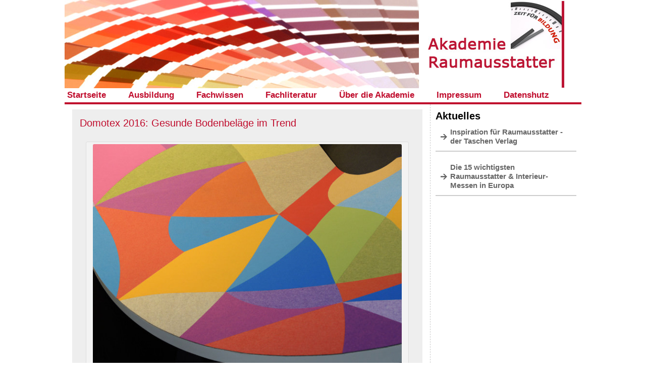

--- FILE ---
content_type: text/html; charset=utf-8
request_url: https://www.youtube-nocookie.com/embed/tce6QhbnYuk?rel=0&controls=0&showinfo=0
body_size: 46105
content:
<!DOCTYPE html><html lang="en" dir="ltr" data-cast-api-enabled="true"><head><meta name="viewport" content="width=device-width, initial-scale=1"><script nonce="K1Z9nhCl2Z256Ya0pRZZBg">if ('undefined' == typeof Symbol || 'undefined' == typeof Symbol.iterator) {delete Array.prototype.entries;}</script><style name="www-roboto" nonce="7V9gNd0aQY0qw_Gpwuz5vQ">@font-face{font-family:'Roboto';font-style:normal;font-weight:400;font-stretch:100%;src:url(//fonts.gstatic.com/s/roboto/v48/KFO7CnqEu92Fr1ME7kSn66aGLdTylUAMa3GUBHMdazTgWw.woff2)format('woff2');unicode-range:U+0460-052F,U+1C80-1C8A,U+20B4,U+2DE0-2DFF,U+A640-A69F,U+FE2E-FE2F;}@font-face{font-family:'Roboto';font-style:normal;font-weight:400;font-stretch:100%;src:url(//fonts.gstatic.com/s/roboto/v48/KFO7CnqEu92Fr1ME7kSn66aGLdTylUAMa3iUBHMdazTgWw.woff2)format('woff2');unicode-range:U+0301,U+0400-045F,U+0490-0491,U+04B0-04B1,U+2116;}@font-face{font-family:'Roboto';font-style:normal;font-weight:400;font-stretch:100%;src:url(//fonts.gstatic.com/s/roboto/v48/KFO7CnqEu92Fr1ME7kSn66aGLdTylUAMa3CUBHMdazTgWw.woff2)format('woff2');unicode-range:U+1F00-1FFF;}@font-face{font-family:'Roboto';font-style:normal;font-weight:400;font-stretch:100%;src:url(//fonts.gstatic.com/s/roboto/v48/KFO7CnqEu92Fr1ME7kSn66aGLdTylUAMa3-UBHMdazTgWw.woff2)format('woff2');unicode-range:U+0370-0377,U+037A-037F,U+0384-038A,U+038C,U+038E-03A1,U+03A3-03FF;}@font-face{font-family:'Roboto';font-style:normal;font-weight:400;font-stretch:100%;src:url(//fonts.gstatic.com/s/roboto/v48/KFO7CnqEu92Fr1ME7kSn66aGLdTylUAMawCUBHMdazTgWw.woff2)format('woff2');unicode-range:U+0302-0303,U+0305,U+0307-0308,U+0310,U+0312,U+0315,U+031A,U+0326-0327,U+032C,U+032F-0330,U+0332-0333,U+0338,U+033A,U+0346,U+034D,U+0391-03A1,U+03A3-03A9,U+03B1-03C9,U+03D1,U+03D5-03D6,U+03F0-03F1,U+03F4-03F5,U+2016-2017,U+2034-2038,U+203C,U+2040,U+2043,U+2047,U+2050,U+2057,U+205F,U+2070-2071,U+2074-208E,U+2090-209C,U+20D0-20DC,U+20E1,U+20E5-20EF,U+2100-2112,U+2114-2115,U+2117-2121,U+2123-214F,U+2190,U+2192,U+2194-21AE,U+21B0-21E5,U+21F1-21F2,U+21F4-2211,U+2213-2214,U+2216-22FF,U+2308-230B,U+2310,U+2319,U+231C-2321,U+2336-237A,U+237C,U+2395,U+239B-23B7,U+23D0,U+23DC-23E1,U+2474-2475,U+25AF,U+25B3,U+25B7,U+25BD,U+25C1,U+25CA,U+25CC,U+25FB,U+266D-266F,U+27C0-27FF,U+2900-2AFF,U+2B0E-2B11,U+2B30-2B4C,U+2BFE,U+3030,U+FF5B,U+FF5D,U+1D400-1D7FF,U+1EE00-1EEFF;}@font-face{font-family:'Roboto';font-style:normal;font-weight:400;font-stretch:100%;src:url(//fonts.gstatic.com/s/roboto/v48/KFO7CnqEu92Fr1ME7kSn66aGLdTylUAMaxKUBHMdazTgWw.woff2)format('woff2');unicode-range:U+0001-000C,U+000E-001F,U+007F-009F,U+20DD-20E0,U+20E2-20E4,U+2150-218F,U+2190,U+2192,U+2194-2199,U+21AF,U+21E6-21F0,U+21F3,U+2218-2219,U+2299,U+22C4-22C6,U+2300-243F,U+2440-244A,U+2460-24FF,U+25A0-27BF,U+2800-28FF,U+2921-2922,U+2981,U+29BF,U+29EB,U+2B00-2BFF,U+4DC0-4DFF,U+FFF9-FFFB,U+10140-1018E,U+10190-1019C,U+101A0,U+101D0-101FD,U+102E0-102FB,U+10E60-10E7E,U+1D2C0-1D2D3,U+1D2E0-1D37F,U+1F000-1F0FF,U+1F100-1F1AD,U+1F1E6-1F1FF,U+1F30D-1F30F,U+1F315,U+1F31C,U+1F31E,U+1F320-1F32C,U+1F336,U+1F378,U+1F37D,U+1F382,U+1F393-1F39F,U+1F3A7-1F3A8,U+1F3AC-1F3AF,U+1F3C2,U+1F3C4-1F3C6,U+1F3CA-1F3CE,U+1F3D4-1F3E0,U+1F3ED,U+1F3F1-1F3F3,U+1F3F5-1F3F7,U+1F408,U+1F415,U+1F41F,U+1F426,U+1F43F,U+1F441-1F442,U+1F444,U+1F446-1F449,U+1F44C-1F44E,U+1F453,U+1F46A,U+1F47D,U+1F4A3,U+1F4B0,U+1F4B3,U+1F4B9,U+1F4BB,U+1F4BF,U+1F4C8-1F4CB,U+1F4D6,U+1F4DA,U+1F4DF,U+1F4E3-1F4E6,U+1F4EA-1F4ED,U+1F4F7,U+1F4F9-1F4FB,U+1F4FD-1F4FE,U+1F503,U+1F507-1F50B,U+1F50D,U+1F512-1F513,U+1F53E-1F54A,U+1F54F-1F5FA,U+1F610,U+1F650-1F67F,U+1F687,U+1F68D,U+1F691,U+1F694,U+1F698,U+1F6AD,U+1F6B2,U+1F6B9-1F6BA,U+1F6BC,U+1F6C6-1F6CF,U+1F6D3-1F6D7,U+1F6E0-1F6EA,U+1F6F0-1F6F3,U+1F6F7-1F6FC,U+1F700-1F7FF,U+1F800-1F80B,U+1F810-1F847,U+1F850-1F859,U+1F860-1F887,U+1F890-1F8AD,U+1F8B0-1F8BB,U+1F8C0-1F8C1,U+1F900-1F90B,U+1F93B,U+1F946,U+1F984,U+1F996,U+1F9E9,U+1FA00-1FA6F,U+1FA70-1FA7C,U+1FA80-1FA89,U+1FA8F-1FAC6,U+1FACE-1FADC,U+1FADF-1FAE9,U+1FAF0-1FAF8,U+1FB00-1FBFF;}@font-face{font-family:'Roboto';font-style:normal;font-weight:400;font-stretch:100%;src:url(//fonts.gstatic.com/s/roboto/v48/KFO7CnqEu92Fr1ME7kSn66aGLdTylUAMa3OUBHMdazTgWw.woff2)format('woff2');unicode-range:U+0102-0103,U+0110-0111,U+0128-0129,U+0168-0169,U+01A0-01A1,U+01AF-01B0,U+0300-0301,U+0303-0304,U+0308-0309,U+0323,U+0329,U+1EA0-1EF9,U+20AB;}@font-face{font-family:'Roboto';font-style:normal;font-weight:400;font-stretch:100%;src:url(//fonts.gstatic.com/s/roboto/v48/KFO7CnqEu92Fr1ME7kSn66aGLdTylUAMa3KUBHMdazTgWw.woff2)format('woff2');unicode-range:U+0100-02BA,U+02BD-02C5,U+02C7-02CC,U+02CE-02D7,U+02DD-02FF,U+0304,U+0308,U+0329,U+1D00-1DBF,U+1E00-1E9F,U+1EF2-1EFF,U+2020,U+20A0-20AB,U+20AD-20C0,U+2113,U+2C60-2C7F,U+A720-A7FF;}@font-face{font-family:'Roboto';font-style:normal;font-weight:400;font-stretch:100%;src:url(//fonts.gstatic.com/s/roboto/v48/KFO7CnqEu92Fr1ME7kSn66aGLdTylUAMa3yUBHMdazQ.woff2)format('woff2');unicode-range:U+0000-00FF,U+0131,U+0152-0153,U+02BB-02BC,U+02C6,U+02DA,U+02DC,U+0304,U+0308,U+0329,U+2000-206F,U+20AC,U+2122,U+2191,U+2193,U+2212,U+2215,U+FEFF,U+FFFD;}@font-face{font-family:'Roboto';font-style:normal;font-weight:500;font-stretch:100%;src:url(//fonts.gstatic.com/s/roboto/v48/KFO7CnqEu92Fr1ME7kSn66aGLdTylUAMa3GUBHMdazTgWw.woff2)format('woff2');unicode-range:U+0460-052F,U+1C80-1C8A,U+20B4,U+2DE0-2DFF,U+A640-A69F,U+FE2E-FE2F;}@font-face{font-family:'Roboto';font-style:normal;font-weight:500;font-stretch:100%;src:url(//fonts.gstatic.com/s/roboto/v48/KFO7CnqEu92Fr1ME7kSn66aGLdTylUAMa3iUBHMdazTgWw.woff2)format('woff2');unicode-range:U+0301,U+0400-045F,U+0490-0491,U+04B0-04B1,U+2116;}@font-face{font-family:'Roboto';font-style:normal;font-weight:500;font-stretch:100%;src:url(//fonts.gstatic.com/s/roboto/v48/KFO7CnqEu92Fr1ME7kSn66aGLdTylUAMa3CUBHMdazTgWw.woff2)format('woff2');unicode-range:U+1F00-1FFF;}@font-face{font-family:'Roboto';font-style:normal;font-weight:500;font-stretch:100%;src:url(//fonts.gstatic.com/s/roboto/v48/KFO7CnqEu92Fr1ME7kSn66aGLdTylUAMa3-UBHMdazTgWw.woff2)format('woff2');unicode-range:U+0370-0377,U+037A-037F,U+0384-038A,U+038C,U+038E-03A1,U+03A3-03FF;}@font-face{font-family:'Roboto';font-style:normal;font-weight:500;font-stretch:100%;src:url(//fonts.gstatic.com/s/roboto/v48/KFO7CnqEu92Fr1ME7kSn66aGLdTylUAMawCUBHMdazTgWw.woff2)format('woff2');unicode-range:U+0302-0303,U+0305,U+0307-0308,U+0310,U+0312,U+0315,U+031A,U+0326-0327,U+032C,U+032F-0330,U+0332-0333,U+0338,U+033A,U+0346,U+034D,U+0391-03A1,U+03A3-03A9,U+03B1-03C9,U+03D1,U+03D5-03D6,U+03F0-03F1,U+03F4-03F5,U+2016-2017,U+2034-2038,U+203C,U+2040,U+2043,U+2047,U+2050,U+2057,U+205F,U+2070-2071,U+2074-208E,U+2090-209C,U+20D0-20DC,U+20E1,U+20E5-20EF,U+2100-2112,U+2114-2115,U+2117-2121,U+2123-214F,U+2190,U+2192,U+2194-21AE,U+21B0-21E5,U+21F1-21F2,U+21F4-2211,U+2213-2214,U+2216-22FF,U+2308-230B,U+2310,U+2319,U+231C-2321,U+2336-237A,U+237C,U+2395,U+239B-23B7,U+23D0,U+23DC-23E1,U+2474-2475,U+25AF,U+25B3,U+25B7,U+25BD,U+25C1,U+25CA,U+25CC,U+25FB,U+266D-266F,U+27C0-27FF,U+2900-2AFF,U+2B0E-2B11,U+2B30-2B4C,U+2BFE,U+3030,U+FF5B,U+FF5D,U+1D400-1D7FF,U+1EE00-1EEFF;}@font-face{font-family:'Roboto';font-style:normal;font-weight:500;font-stretch:100%;src:url(//fonts.gstatic.com/s/roboto/v48/KFO7CnqEu92Fr1ME7kSn66aGLdTylUAMaxKUBHMdazTgWw.woff2)format('woff2');unicode-range:U+0001-000C,U+000E-001F,U+007F-009F,U+20DD-20E0,U+20E2-20E4,U+2150-218F,U+2190,U+2192,U+2194-2199,U+21AF,U+21E6-21F0,U+21F3,U+2218-2219,U+2299,U+22C4-22C6,U+2300-243F,U+2440-244A,U+2460-24FF,U+25A0-27BF,U+2800-28FF,U+2921-2922,U+2981,U+29BF,U+29EB,U+2B00-2BFF,U+4DC0-4DFF,U+FFF9-FFFB,U+10140-1018E,U+10190-1019C,U+101A0,U+101D0-101FD,U+102E0-102FB,U+10E60-10E7E,U+1D2C0-1D2D3,U+1D2E0-1D37F,U+1F000-1F0FF,U+1F100-1F1AD,U+1F1E6-1F1FF,U+1F30D-1F30F,U+1F315,U+1F31C,U+1F31E,U+1F320-1F32C,U+1F336,U+1F378,U+1F37D,U+1F382,U+1F393-1F39F,U+1F3A7-1F3A8,U+1F3AC-1F3AF,U+1F3C2,U+1F3C4-1F3C6,U+1F3CA-1F3CE,U+1F3D4-1F3E0,U+1F3ED,U+1F3F1-1F3F3,U+1F3F5-1F3F7,U+1F408,U+1F415,U+1F41F,U+1F426,U+1F43F,U+1F441-1F442,U+1F444,U+1F446-1F449,U+1F44C-1F44E,U+1F453,U+1F46A,U+1F47D,U+1F4A3,U+1F4B0,U+1F4B3,U+1F4B9,U+1F4BB,U+1F4BF,U+1F4C8-1F4CB,U+1F4D6,U+1F4DA,U+1F4DF,U+1F4E3-1F4E6,U+1F4EA-1F4ED,U+1F4F7,U+1F4F9-1F4FB,U+1F4FD-1F4FE,U+1F503,U+1F507-1F50B,U+1F50D,U+1F512-1F513,U+1F53E-1F54A,U+1F54F-1F5FA,U+1F610,U+1F650-1F67F,U+1F687,U+1F68D,U+1F691,U+1F694,U+1F698,U+1F6AD,U+1F6B2,U+1F6B9-1F6BA,U+1F6BC,U+1F6C6-1F6CF,U+1F6D3-1F6D7,U+1F6E0-1F6EA,U+1F6F0-1F6F3,U+1F6F7-1F6FC,U+1F700-1F7FF,U+1F800-1F80B,U+1F810-1F847,U+1F850-1F859,U+1F860-1F887,U+1F890-1F8AD,U+1F8B0-1F8BB,U+1F8C0-1F8C1,U+1F900-1F90B,U+1F93B,U+1F946,U+1F984,U+1F996,U+1F9E9,U+1FA00-1FA6F,U+1FA70-1FA7C,U+1FA80-1FA89,U+1FA8F-1FAC6,U+1FACE-1FADC,U+1FADF-1FAE9,U+1FAF0-1FAF8,U+1FB00-1FBFF;}@font-face{font-family:'Roboto';font-style:normal;font-weight:500;font-stretch:100%;src:url(//fonts.gstatic.com/s/roboto/v48/KFO7CnqEu92Fr1ME7kSn66aGLdTylUAMa3OUBHMdazTgWw.woff2)format('woff2');unicode-range:U+0102-0103,U+0110-0111,U+0128-0129,U+0168-0169,U+01A0-01A1,U+01AF-01B0,U+0300-0301,U+0303-0304,U+0308-0309,U+0323,U+0329,U+1EA0-1EF9,U+20AB;}@font-face{font-family:'Roboto';font-style:normal;font-weight:500;font-stretch:100%;src:url(//fonts.gstatic.com/s/roboto/v48/KFO7CnqEu92Fr1ME7kSn66aGLdTylUAMa3KUBHMdazTgWw.woff2)format('woff2');unicode-range:U+0100-02BA,U+02BD-02C5,U+02C7-02CC,U+02CE-02D7,U+02DD-02FF,U+0304,U+0308,U+0329,U+1D00-1DBF,U+1E00-1E9F,U+1EF2-1EFF,U+2020,U+20A0-20AB,U+20AD-20C0,U+2113,U+2C60-2C7F,U+A720-A7FF;}@font-face{font-family:'Roboto';font-style:normal;font-weight:500;font-stretch:100%;src:url(//fonts.gstatic.com/s/roboto/v48/KFO7CnqEu92Fr1ME7kSn66aGLdTylUAMa3yUBHMdazQ.woff2)format('woff2');unicode-range:U+0000-00FF,U+0131,U+0152-0153,U+02BB-02BC,U+02C6,U+02DA,U+02DC,U+0304,U+0308,U+0329,U+2000-206F,U+20AC,U+2122,U+2191,U+2193,U+2212,U+2215,U+FEFF,U+FFFD;}</style><script name="www-roboto" nonce="K1Z9nhCl2Z256Ya0pRZZBg">if (document.fonts && document.fonts.load) {document.fonts.load("400 10pt Roboto", "E"); document.fonts.load("500 10pt Roboto", "E");}</script><link rel="stylesheet" href="/s/player/652bbb94/www-player.css" name="www-player" nonce="7V9gNd0aQY0qw_Gpwuz5vQ"><style nonce="7V9gNd0aQY0qw_Gpwuz5vQ">html {overflow: hidden;}body {font: 12px Roboto, Arial, sans-serif; background-color: #000; color: #fff; height: 100%; width: 100%; overflow: hidden; position: absolute; margin: 0; padding: 0;}#player {width: 100%; height: 100%;}h1 {text-align: center; color: #fff;}h3 {margin-top: 6px; margin-bottom: 3px;}.player-unavailable {position: absolute; top: 0; left: 0; right: 0; bottom: 0; padding: 25px; font-size: 13px; background: url(/img/meh7.png) 50% 65% no-repeat;}.player-unavailable .message {text-align: left; margin: 0 -5px 15px; padding: 0 5px 14px; border-bottom: 1px solid #888; font-size: 19px; font-weight: normal;}.player-unavailable a {color: #167ac6; text-decoration: none;}</style><script nonce="K1Z9nhCl2Z256Ya0pRZZBg">var ytcsi={gt:function(n){n=(n||"")+"data_";return ytcsi[n]||(ytcsi[n]={tick:{},info:{},gel:{preLoggedGelInfos:[]}})},now:window.performance&&window.performance.timing&&window.performance.now&&window.performance.timing.navigationStart?function(){return window.performance.timing.navigationStart+window.performance.now()}:function(){return(new Date).getTime()},tick:function(l,t,n){var ticks=ytcsi.gt(n).tick;var v=t||ytcsi.now();if(ticks[l]){ticks["_"+l]=ticks["_"+l]||[ticks[l]];ticks["_"+l].push(v)}ticks[l]=
v},info:function(k,v,n){ytcsi.gt(n).info[k]=v},infoGel:function(p,n){ytcsi.gt(n).gel.preLoggedGelInfos.push(p)},setStart:function(t,n){ytcsi.tick("_start",t,n)}};
(function(w,d){function isGecko(){if(!w.navigator)return false;try{if(w.navigator.userAgentData&&w.navigator.userAgentData.brands&&w.navigator.userAgentData.brands.length){var brands=w.navigator.userAgentData.brands;var i=0;for(;i<brands.length;i++)if(brands[i]&&brands[i].brand==="Firefox")return true;return false}}catch(e){setTimeout(function(){throw e;})}if(!w.navigator.userAgent)return false;var ua=w.navigator.userAgent;return ua.indexOf("Gecko")>0&&ua.toLowerCase().indexOf("webkit")<0&&ua.indexOf("Edge")<
0&&ua.indexOf("Trident")<0&&ua.indexOf("MSIE")<0}ytcsi.setStart(w.performance?w.performance.timing.responseStart:null);var isPrerender=(d.visibilityState||d.webkitVisibilityState)=="prerender";var vName=!d.visibilityState&&d.webkitVisibilityState?"webkitvisibilitychange":"visibilitychange";if(isPrerender){var startTick=function(){ytcsi.setStart();d.removeEventListener(vName,startTick)};d.addEventListener(vName,startTick,false)}if(d.addEventListener)d.addEventListener(vName,function(){ytcsi.tick("vc")},
false);if(isGecko()){var isHidden=(d.visibilityState||d.webkitVisibilityState)=="hidden";if(isHidden)ytcsi.tick("vc")}var slt=function(el,t){setTimeout(function(){var n=ytcsi.now();el.loadTime=n;if(el.slt)el.slt()},t)};w.__ytRIL=function(el){if(!el.getAttribute("data-thumb"))if(w.requestAnimationFrame)w.requestAnimationFrame(function(){slt(el,0)});else slt(el,16)}})(window,document);
</script><script nonce="K1Z9nhCl2Z256Ya0pRZZBg">var ytcfg={d:function(){return window.yt&&yt.config_||ytcfg.data_||(ytcfg.data_={})},get:function(k,o){return k in ytcfg.d()?ytcfg.d()[k]:o},set:function(){var a=arguments;if(a.length>1)ytcfg.d()[a[0]]=a[1];else{var k;for(k in a[0])ytcfg.d()[k]=a[0][k]}}};
ytcfg.set({"CLIENT_CANARY_STATE":"none","DEVICE":"cbr\u003dChrome\u0026cbrand\u003dapple\u0026cbrver\u003d131.0.0.0\u0026ceng\u003dWebKit\u0026cengver\u003d537.36\u0026cos\u003dMacintosh\u0026cosver\u003d10_15_7\u0026cplatform\u003dDESKTOP","EVENT_ID":"165-ac-FAp6RlssPsoGcwAU","EXPERIMENT_FLAGS":{"ab_det_apm":true,"ab_det_el_h":true,"ab_det_em_inj":true,"ab_l_sig_st":true,"ab_l_sig_st_e":true,"action_companion_center_align_description":true,"allow_skip_networkless":true,"always_send_and_write":true,"att_web_record_metrics":true,"attmusi":true,"c3_enable_button_impression_logging":true,"c3_watch_page_component":true,"cancel_pending_navs":true,"clean_up_manual_attribution_header":true,"config_age_report_killswitch":true,"cow_optimize_idom_compat":true,"csi_on_gel":true,"delhi_mweb_colorful_sd":true,"delhi_mweb_colorful_sd_v2":true,"deprecate_pair_servlet_enabled":true,"desktop_sparkles_light_cta_button":true,"disable_child_node_auto_formatted_strings":true,"disable_log_to_visitor_layer":true,"disable_pacf_logging_for_memory_limited_tv":true,"embeds_desktop_enable_volume_slider":true,"embeds_enable_eid_enforcement_for_youtube":true,"embeds_enable_info_panel_dismissal":true,"embeds_enable_pfp_always_unbranded":true,"embeds_muted_autoplay_sound_fix":true,"embeds_serve_es6_client":true,"embeds_web_nwl_disable_nocookie":true,"embeds_web_updated_shorts_definition_fix":true,"enable_active_view_display_ad_renderer_web_home":true,"enable_ad_disclosure_banner_a11y_fix":true,"enable_android_web_view_top_insets_bugfix":true,"enable_client_sli_logging":true,"enable_client_streamz_web":true,"enable_client_ve_spec":true,"enable_cloud_save_error_popup_after_retry":true,"enable_dai_sdf_h5_preroll":true,"enable_datasync_id_header_in_web_vss_pings":true,"enable_default_mono_cta_migration_web_client":true,"enable_docked_chat_messages":true,"enable_drop_shadow_experiment":true,"enable_embeds_new_caption_language_picker":true,"enable_entity_store_from_dependency_injection":true,"enable_inline_muted_playback_on_web_search":true,"enable_inline_muted_playback_on_web_search_for_vdc":true,"enable_inline_muted_playback_on_web_search_for_vdcb":true,"enable_is_extended_monitoring":true,"enable_is_mini_app_page_active_bugfix":true,"enable_logging_first_user_action_after_game_ready":true,"enable_ltc_param_fetch_from_innertube":true,"enable_masthead_mweb_padding_fix":true,"enable_menu_renderer_button_in_mweb_hclr":true,"enable_mini_app_command_handler_mweb_fix":true,"enable_mini_guide_downloads_item":true,"enable_mixed_direction_formatted_strings":true,"enable_mweb_keyboard_shortcuts":true,"enable_mweb_new_caption_language_picker":true,"enable_names_handles_account_switcher":true,"enable_network_request_logging_on_game_events":true,"enable_new_paid_product_placement":true,"enable_open_in_new_tab_icon_for_short_dr_for_desktop_search":true,"enable_open_yt_content":true,"enable_origin_query_parameter_bugfix":true,"enable_pause_ads_on_ytv_html5":true,"enable_payments_purchase_manager":true,"enable_pdp_icon_prefetch":true,"enable_pl_r_si_fa":true,"enable_place_pivot_url":true,"enable_pv_screen_modern_text":true,"enable_removing_navbar_title_on_hashtag_page_mweb":true,"enable_rta_manager":true,"enable_sdf_companion_h5":true,"enable_sdf_dai_h5_midroll":true,"enable_sdf_h5_endemic_mid_post_roll":true,"enable_sdf_on_h5_unplugged_vod_midroll":true,"enable_sdf_shorts_player_bytes_h5":true,"enable_sending_unwrapped_game_audio_as_serialized_metadata":true,"enable_sfv_effect_pivot_url":true,"enable_shorts_new_carousel":true,"enable_skip_ad_guidance_prompt":true,"enable_skippable_ads_for_unplugged_ad_pod":true,"enable_smearing_expansion_dai":true,"enable_time_out_messages":true,"enable_timeline_view_modern_transcript_fe":true,"enable_video_display_compact_button_group_for_desktop_search":true,"enable_web_delhi_icons":true,"enable_web_home_top_landscape_image_layout_level_click":true,"enable_web_tiered_gel":true,"enable_window_constrained_buy_flow_dialog":true,"enable_wiz_queue_effect_and_on_init_initial_runs":true,"enable_ypc_spinners":true,"enable_yt_ata_iframe_authuser":true,"export_networkless_options":true,"export_player_version_to_ytconfig":true,"fill_single_video_with_notify_to_lasr":true,"fix_ad_miniplayer_controls_rendering":true,"fix_ads_tracking_for_swf_config_deprecation_mweb":true,"h5_companion_enable_adcpn_macro_substitution_for_click_pings":true,"h5_inplayer_enable_adcpn_macro_substitution_for_click_pings":true,"h5_reset_cache_and_filter_before_update_masthead":true,"hide_channel_creation_title_for_mweb":true,"high_ccv_client_side_caching_h5":true,"html5_log_trigger_events_with_debug_data":true,"html5_ssdai_enable_media_end_cue_range":true,"idb_immediate_commit":true,"il_attach_cache_limit":true,"il_use_view_model_logging_context":true,"is_browser_support_for_webcam_streaming":true,"json_condensed_response":true,"kev_adb_pg":true,"kevlar_enable_download_to_mobile":true,"kevlar_gel_error_routing":true,"kevlar_watch_cinematics":true,"live_chat_enable_controller_extraction":true,"live_chat_enable_rta_manager":true,"log_click_with_layer_from_element_in_command_handler":true,"mdx_enable_privacy_disclosure_ui":true,"mdx_load_cast_api_bootstrap_script":true,"medium_progress_bar_modification":true,"migrate_remaining_web_ad_badges_to_innertube":true,"mobile_account_menu_refresh":true,"mweb_account_linking_noapp":true,"mweb_allow_modern_search_suggest_behavior":true,"mweb_animated_actions":true,"mweb_app_upsell_button_direct_to_app":true,"mweb_c3_enable_adaptive_signals":true,"mweb_c3_library_page_enable_recent_shelf":true,"mweb_c3_remove_web_navigation_endpoint_data":true,"mweb_c3_use_canonical_from_player_response":true,"mweb_cinematic_watch":true,"mweb_command_handler":true,"mweb_delay_watch_initial_data":true,"mweb_disable_searchbar_scroll":true,"mweb_enable_browse_chunks":true,"mweb_enable_fine_scrubbing_for_recs":true,"mweb_enable_imp_portal":true,"mweb_enable_keto_batch_player_fullscreen":true,"mweb_enable_keto_batch_player_progress_bar":true,"mweb_enable_keto_batch_player_tooltips":true,"mweb_enable_lockup_view_model_for_ucp":true,"mweb_enable_mix_panel_title_metadata":true,"mweb_enable_more_drawer":true,"mweb_enable_optional_fullscreen_landscape_locking":true,"mweb_enable_overlay_touch_manager":true,"mweb_enable_premium_carve_out_fix":true,"mweb_enable_refresh_detection":true,"mweb_enable_search_imp":true,"mweb_enable_shorts_video_preload":true,"mweb_enable_skippables_on_jio_phone":true,"mweb_enable_two_line_title_on_shorts":true,"mweb_enable_varispeed_controller":true,"mweb_enable_watch_feed_infinite_scroll":true,"mweb_enable_wrapped_unplugged_pause_membership_dialog_renderer":true,"mweb_fix_monitor_visibility_after_render":true,"mweb_force_ios_fallback_to_native_control":true,"mweb_fp_auto_fullscreen":true,"mweb_fullscreen_controls":true,"mweb_fullscreen_controls_action_buttons":true,"mweb_fullscreen_watch_system":true,"mweb_home_reactive_shorts":true,"mweb_innertube_search_command":true,"mweb_kaios_enable_autoplay_switch_view_model":true,"mweb_lang_in_html":true,"mweb_like_button_synced_with_entities":true,"mweb_logo_use_home_page_ve":true,"mweb_native_control_in_faux_fullscreen_shared":true,"mweb_player_control_on_hover":true,"mweb_player_delhi_dtts":true,"mweb_player_settings_use_bottom_sheet":true,"mweb_player_show_previous_next_buttons_in_playlist":true,"mweb_player_skip_no_op_state_changes":true,"mweb_player_user_select_none":true,"mweb_playlist_engagement_panel":true,"mweb_progress_bar_seek_on_mouse_click":true,"mweb_pull_2_full":true,"mweb_pull_2_full_enable_touch_handlers":true,"mweb_schedule_warm_watch_response":true,"mweb_searchbox_legacy_navigation":true,"mweb_see_fewer_shorts":true,"mweb_shorts_comments_panel_id_change":true,"mweb_shorts_early_continuation":true,"mweb_show_ios_smart_banner":true,"mweb_show_sign_in_button_from_header":true,"mweb_use_server_url_on_startup":true,"mweb_watch_captions_enable_auto_translate":true,"mweb_watch_captions_set_default_size":true,"mweb_watch_stop_scheduler_on_player_response":true,"mweb_watchfeed_big_thumbnails":true,"mweb_yt_searchbox":true,"networkless_logging":true,"no_client_ve_attach_unless_shown":true,"pageid_as_header_web":true,"playback_settings_use_switch_menu":true,"player_controls_autonav_fix":true,"player_controls_skip_double_signal_update":true,"player_controls_volume_controls_use_player_props":true,"polymer_bad_build_labels":true,"polymer_verifiy_app_state":true,"qoe_send_and_write":true,"remove_chevron_from_ad_disclosure_banner_h5":true,"remove_masthead_channel_banner_on_refresh":true,"remove_slot_id_exited_trigger_for_dai_in_player_slot_expire":true,"replace_client_url_parsing_with_server_signal":true,"service_worker_enabled":true,"service_worker_push_enabled":true,"service_worker_push_home_page_prompt":true,"service_worker_push_watch_page_prompt":true,"shell_load_gcf":true,"shorten_initial_gel_batch_timeout":true,"should_use_yt_voice_endpoint_in_kaios":true,"smarter_ve_dedupping":true,"speedmaster_no_seek":true,"stop_handling_click_for_non_rendering_overlay_layout":true,"suppress_error_204_logging":true,"synced_panel_scrolling_controller":true,"use_event_time_ms_header":true,"use_fifo_for_networkless":true,"use_request_time_ms_header":true,"use_session_based_sampling":true,"use_thumbnail_overlay_time_status_renderer_for_live_badge":true,"vss_final_ping_send_and_write":true,"vss_playback_use_send_and_write":true,"web_adaptive_repeat_ase":true,"web_always_load_chat_support":true,"web_api_url":true,"web_attributed_string_deep_equal_bugfix":true,"web_autonav_allow_off_by_default":true,"web_button_vm_refactor_disabled":true,"web_c3_log_app_init_finish":true,"web_component_wrapper_track_owner":true,"web_csi_action_sampling_enabled":true,"web_dedupe_ve_grafting":true,"web_disable_backdrop_filter":true,"web_enable_ab_rsp_cl":true,"web_enable_course_icon_update":true,"web_enable_error_204":true,"web_gcf_hashes_innertube":true,"web_gel_timeout_cap":true,"web_parent_target_for_sheets":true,"web_persist_server_autonav_state_on_client":true,"web_playback_associated_log_ctt":true,"web_playback_associated_ve":true,"web_prefetch_preload_video":true,"web_progress_bar_draggable":true,"web_shorts_just_watched_on_channel_and_pivot_study":true,"web_shorts_just_watched_overlay":true,"web_shorts_wn_shelf_header_tuning":true,"web_update_panel_visibility_logging_fix":true,"web_watch_controls_state_signals":true,"web_wiz_attributed_string":true,"webfe_mweb_watch_microdata":true,"webfe_watch_shorts_canonical_url_fix":true,"webpo_exit_on_net_err":true,"wiz_diff_overwritable":true,"wiz_stamper_new_context_api":true,"woffle_used_state_report":true,"wpo_gel_strz":true,"H5_async_logging_delay_ms":30000.0,"attention_logging_scroll_throttle":500.0,"autoplay_pause_by_lact_sampling_fraction":0.0,"cinematic_watch_effect_opacity":0.4,"log_window_onerror_fraction":0.1,"speedmaster_playback_rate":2.0,"tv_pacf_logging_sample_rate":0.01,"web_attention_logging_scroll_throttle":500.0,"web_load_prediction_threshold":0.1,"web_navigation_prediction_threshold":0.1,"web_pbj_log_warning_rate":0.0,"web_system_health_fraction":0.01,"ytidb_transaction_ended_event_rate_limit":0.02,"active_time_update_interval_ms":10000,"att_init_delay":500,"autoplay_pause_by_lact_sec":0,"botguard_async_snapshot_timeout_ms":3000,"check_navigator_accuracy_timeout_ms":0,"cinematic_watch_css_filter_blur_strength":40,"cinematic_watch_fade_out_duration":500,"close_webview_delay_ms":100,"cloud_save_game_data_rate_limit_ms":3000,"compression_disable_point":10,"custom_active_view_tos_timeout_ms":3600000,"embeds_widget_poll_interval_ms":0,"gel_min_batch_size":3,"gel_queue_timeout_max_ms":60000,"get_async_timeout_ms":60000,"hide_cta_for_home_web_video_ads_animate_in_time":2,"html5_byterate_soft_cap":0,"initial_gel_batch_timeout":2000,"max_body_size_to_compress":500000,"max_prefetch_window_sec_for_livestream_optimization":10,"min_prefetch_offset_sec_for_livestream_optimization":20,"mini_app_container_iframe_src_update_delay_ms":0,"multiple_preview_news_duration_time":11000,"mweb_c3_toast_duration_ms":5000,"mweb_deep_link_fallback_timeout_ms":10000,"mweb_delay_response_received_actions":100,"mweb_fp_dpad_rate_limit_ms":0,"mweb_fp_dpad_watch_title_clamp_lines":0,"mweb_history_manager_cache_size":100,"mweb_ios_fullscreen_playback_transition_delay_ms":500,"mweb_ios_fullscreen_system_pause_epilson_ms":0,"mweb_override_response_store_expiration_ms":0,"mweb_shorts_early_continuation_trigger_threshold":4,"mweb_w2w_max_age_seconds":0,"mweb_watch_captions_default_size":2,"neon_dark_launch_gradient_count":0,"network_polling_interval":30000,"play_click_interval_ms":30000,"play_ping_interval_ms":10000,"prefetch_comments_ms_after_video":0,"send_config_hash_timer":0,"service_worker_push_logged_out_prompt_watches":-1,"service_worker_push_prompt_cap":-1,"service_worker_push_prompt_delay_microseconds":3888000000000,"slow_compressions_before_abandon_count":4,"speedmaster_cancellation_movement_dp":10,"speedmaster_touch_activation_ms":500,"web_attention_logging_throttle":500,"web_foreground_heartbeat_interval_ms":28000,"web_gel_debounce_ms":10000,"web_logging_max_batch":100,"web_max_tracing_events":50,"web_tracing_session_replay":0,"wil_icon_max_concurrent_fetches":9999,"ytidb_remake_db_retries":3,"ytidb_reopen_db_retries":3,"WebClientReleaseProcessCritical__youtube_embeds_client_version_override":"","WebClientReleaseProcessCritical__youtube_embeds_web_client_version_override":"","WebClientReleaseProcessCritical__youtube_mweb_client_version_override":"","debug_forced_internalcountrycode":"","embeds_web_synth_ch_headers_banned_urls_regex":"","enable_web_media_service":"DISABLED","il_payload_scraping":"","live_chat_unicode_emoji_json_url":"https://www.gstatic.com/youtube/img/emojis/emojis-svg-9.json","mweb_deep_link_feature_tag_suffix":"11268432","mweb_enable_shorts_innertube_player_prefetch_trigger":"NONE","mweb_fp_dpad":"home,search,browse,channel,create_channel,experiments,settings,trending,oops,404,paid_memberships,sponsorship,premium,shorts","mweb_fp_dpad_linear_navigation":"","mweb_fp_dpad_linear_navigation_visitor":"","mweb_fp_dpad_visitor":"","mweb_preload_video_by_player_vars":"","place_pivot_triggering_container_alternate":"","place_pivot_triggering_counterfactual_container_alternate":"","service_worker_push_force_notification_prompt_tag":"1","service_worker_scope":"/","suggest_exp_str":"","web_client_version_override":"","kevlar_command_handler_command_banlist":[],"mini_app_ids_without_game_ready":["UgkxHHtsak1SC8mRGHMZewc4HzeAY3yhPPmJ","Ugkx7OgzFqE6z_5Mtf4YsotGfQNII1DF_RBm"],"web_op_signal_type_banlist":[],"web_tracing_enabled_spans":["event","command"]},"GAPI_HINT_PARAMS":"m;/_/scs/abc-static/_/js/k\u003dgapi.gapi.en.FZb77tO2YW4.O/d\u003d1/rs\u003dAHpOoo8lqavmo6ayfVxZovyDiP6g3TOVSQ/m\u003d__features__","GAPI_HOST":"https://apis.google.com","GAPI_LOCALE":"en_US","GL":"US","HL":"en","HTML_DIR":"ltr","HTML_LANG":"en","INNERTUBE_API_KEY":"AIzaSyAO_FJ2SlqU8Q4STEHLGCilw_Y9_11qcW8","INNERTUBE_API_VERSION":"v1","INNERTUBE_CLIENT_NAME":"WEB_EMBEDDED_PLAYER","INNERTUBE_CLIENT_VERSION":"1.20260130.01.00","INNERTUBE_CONTEXT":{"client":{"hl":"en","gl":"US","remoteHost":"3.148.212.161","deviceMake":"Apple","deviceModel":"","visitorData":"Cgs5bVlrcWR4Sjl6USjX3frLBjIKCgJVUxIEGgAgLg%3D%3D","userAgent":"Mozilla/5.0 (Macintosh; Intel Mac OS X 10_15_7) AppleWebKit/537.36 (KHTML, like Gecko) Chrome/131.0.0.0 Safari/537.36; ClaudeBot/1.0; +claudebot@anthropic.com),gzip(gfe)","clientName":"WEB_EMBEDDED_PLAYER","clientVersion":"1.20260130.01.00","osName":"Macintosh","osVersion":"10_15_7","originalUrl":"https://www.youtube-nocookie.com/embed/tce6QhbnYuk?rel\u003d0\u0026controls\u003d0\u0026showinfo\u003d0","platform":"DESKTOP","clientFormFactor":"UNKNOWN_FORM_FACTOR","configInfo":{"appInstallData":"[base64]%3D%3D"},"browserName":"Chrome","browserVersion":"131.0.0.0","acceptHeader":"text/html,application/xhtml+xml,application/xml;q\u003d0.9,image/webp,image/apng,*/*;q\u003d0.8,application/signed-exchange;v\u003db3;q\u003d0.9","deviceExperimentId":"ChxOell3TVRjd05UUTJNRGs0TkRZd016UTVPUT09ENfd-ssGGNfd-ssG","rolloutToken":"CJ_RkJDWkYmJfBCY2-K6lLeSAxiY2-K6lLeSAw%3D%3D"},"user":{"lockedSafetyMode":false},"request":{"useSsl":true},"clickTracking":{"clickTrackingParams":"IhMIj83iupS3kgMVnohlAx2yAAdY"},"thirdParty":{"embeddedPlayerContext":{"embeddedPlayerEncryptedContext":"[base64]","ancestorOriginsSupported":false}}},"INNERTUBE_CONTEXT_CLIENT_NAME":56,"INNERTUBE_CONTEXT_CLIENT_VERSION":"1.20260130.01.00","INNERTUBE_CONTEXT_GL":"US","INNERTUBE_CONTEXT_HL":"en","LATEST_ECATCHER_SERVICE_TRACKING_PARAMS":{"client.name":"WEB_EMBEDDED_PLAYER","client.jsfeat":"2021"},"LOGGED_IN":false,"PAGE_BUILD_LABEL":"youtube.embeds.web_20260130_01_RC00","PAGE_CL":863108022,"SERVER_NAME":"WebFE","VISITOR_DATA":"Cgs5bVlrcWR4Sjl6USjX3frLBjIKCgJVUxIEGgAgLg%3D%3D","WEB_PLAYER_CONTEXT_CONFIGS":{"WEB_PLAYER_CONTEXT_CONFIG_ID_EMBEDDED_PLAYER":{"rootElementId":"movie_player","jsUrl":"/s/player/652bbb94/player_ias.vflset/en_US/base.js","cssUrl":"/s/player/652bbb94/www-player.css","contextId":"WEB_PLAYER_CONTEXT_CONFIG_ID_EMBEDDED_PLAYER","eventLabel":"embedded","contentRegion":"US","hl":"en_US","hostLanguage":"en","innertubeApiKey":"AIzaSyAO_FJ2SlqU8Q4STEHLGCilw_Y9_11qcW8","innertubeApiVersion":"v1","innertubeContextClientVersion":"1.20260130.01.00","controlsType":0,"disableRelatedVideos":true,"device":{"brand":"apple","model":"","browser":"Chrome","browserVersion":"131.0.0.0","os":"Macintosh","osVersion":"10_15_7","platform":"DESKTOP","interfaceName":"WEB_EMBEDDED_PLAYER","interfaceVersion":"1.20260130.01.00"},"serializedExperimentIds":"24004644,24499532,51010235,51063643,51098299,51204329,51222973,51340662,51349914,51353393,51366423,51389629,51404808,51425031,51489567,51490331,51500051,51505436,51530495,51534669,51560386,51565115,51566373,51566863,51578632,51583566,51583821,51585555,51586115,51605258,51605395,51609829,51611457,51615068,51620867,51621065,51622844,51631301,51637029,51638932,51648336,51672162,51681662,51683502,51684302,51684306,51693511,51693994,51696107,51696619,51700777,51705183,51713237,51717747,51719112,51719411,51719628,51724102,51724105,51726313,51729218,51732102,51735449,51737133,51740811,51742378,51742830,51742877,51744563,51749572,51751855,51751895,51752092,51752633,51754305,51763569","serializedExperimentFlags":"H5_async_logging_delay_ms\u003d30000.0\u0026PlayerWeb__h5_enable_advisory_rating_restrictions\u003dtrue\u0026a11y_h5_associate_survey_question\u003dtrue\u0026ab_det_apm\u003dtrue\u0026ab_det_el_h\u003dtrue\u0026ab_det_em_inj\u003dtrue\u0026ab_l_sig_st\u003dtrue\u0026ab_l_sig_st_e\u003dtrue\u0026action_companion_center_align_description\u003dtrue\u0026ad_pod_disable_companion_persist_ads_quality\u003dtrue\u0026add_stmp_logs_for_voice_boost\u003dtrue\u0026allow_autohide_on_paused_videos\u003dtrue\u0026allow_drm_override\u003dtrue\u0026allow_live_autoplay\u003dtrue\u0026allow_poltergust_autoplay\u003dtrue\u0026allow_skip_networkless\u003dtrue\u0026allow_vp9_1080p_mq_enc\u003dtrue\u0026always_cache_redirect_endpoint\u003dtrue\u0026always_send_and_write\u003dtrue\u0026annotation_module_vast_cards_load_logging_fraction\u003d0.0\u0026assign_drm_family_by_format\u003dtrue\u0026att_web_record_metrics\u003dtrue\u0026attention_logging_scroll_throttle\u003d500.0\u0026attmusi\u003dtrue\u0026autoplay_time\u003d10000\u0026autoplay_time_for_fullscreen\u003d-1\u0026autoplay_time_for_music_content\u003d-1\u0026bg_vm_reinit_threshold\u003d7200000\u0026block_tvhtml5_simply_embedded\u003dtrue\u0026blocked_packages_for_sps\u003d[]\u0026botguard_async_snapshot_timeout_ms\u003d3000\u0026captions_url_add_ei\u003dtrue\u0026check_navigator_accuracy_timeout_ms\u003d0\u0026clean_up_manual_attribution_header\u003dtrue\u0026compression_disable_point\u003d10\u0026cow_optimize_idom_compat\u003dtrue\u0026csi_on_gel\u003dtrue\u0026custom_active_view_tos_timeout_ms\u003d3600000\u0026dash_manifest_version\u003d5\u0026debug_bandaid_hostname\u003d\u0026debug_bandaid_port\u003d0\u0026debug_sherlog_username\u003d\u0026delhi_fast_follow_autonav_toggle\u003dtrue\u0026delhi_modern_player_default_thumbnail_percentage\u003d0.0\u0026delhi_modern_player_faster_autohide_delay_ms\u003d2000\u0026delhi_modern_player_pause_thumbnail_percentage\u003d0.6\u0026delhi_modern_web_player_blending_mode\u003d\u0026delhi_modern_web_player_disable_frosted_glass\u003dtrue\u0026delhi_modern_web_player_horizontal_volume_controls\u003dtrue\u0026delhi_modern_web_player_lhs_volume_controls\u003dtrue\u0026delhi_modern_web_player_responsive_compact_controls_threshold\u003d0\u0026deprecate_22\u003dtrue\u0026deprecate_delay_ping\u003dtrue\u0026deprecate_pair_servlet_enabled\u003dtrue\u0026desktop_sparkles_light_cta_button\u003dtrue\u0026disable_av1_setting\u003dtrue\u0026disable_branding_context\u003dtrue\u0026disable_channel_id_check_for_suspended_channels\u003dtrue\u0026disable_child_node_auto_formatted_strings\u003dtrue\u0026disable_lifa_for_supex_users\u003dtrue\u0026disable_log_to_visitor_layer\u003dtrue\u0026disable_mdx_connection_in_mdx_module_for_music_web\u003dtrue\u0026disable_pacf_logging_for_memory_limited_tv\u003dtrue\u0026disable_reduced_fullscreen_autoplay_countdown_for_minors\u003dtrue\u0026disable_reel_item_watch_format_filtering\u003dtrue\u0026disable_threegpp_progressive_formats\u003dtrue\u0026disable_touch_events_on_skip_button\u003dtrue\u0026edge_encryption_fill_primary_key_version\u003dtrue\u0026embeds_desktop_enable_volume_slider\u003dtrue\u0026embeds_enable_info_panel_dismissal\u003dtrue\u0026embeds_enable_move_set_center_crop_to_public\u003dtrue\u0026embeds_enable_per_video_embed_config\u003dtrue\u0026embeds_enable_pfp_always_unbranded\u003dtrue\u0026embeds_web_lite_mode\u003d1\u0026embeds_web_nwl_disable_nocookie\u003dtrue\u0026embeds_web_synth_ch_headers_banned_urls_regex\u003d\u0026enable_active_view_display_ad_renderer_web_home\u003dtrue\u0026enable_active_view_lr_shorts_video\u003dtrue\u0026enable_active_view_web_shorts_video\u003dtrue\u0026enable_ad_cpn_macro_substitution_for_click_pings\u003dtrue\u0026enable_ad_disclosure_banner_a11y_fix\u003dtrue\u0026enable_antiscraping_web_player_expired\u003dtrue\u0026enable_app_promo_endcap_eml_on_tablet\u003dtrue\u0026enable_batched_cross_device_pings_in_gel_fanout\u003dtrue\u0026enable_cast_for_web_unplugged\u003dtrue\u0026enable_cast_on_music_web\u003dtrue\u0026enable_cipher_for_manifest_urls\u003dtrue\u0026enable_cleanup_masthead_autoplay_hack_fix\u003dtrue\u0026enable_client_page_id_header_for_first_party_pings\u003dtrue\u0026enable_client_sli_logging\u003dtrue\u0026enable_client_ve_spec\u003dtrue\u0026enable_cta_banner_on_unplugged_lr\u003dtrue\u0026enable_custom_playhead_parsing\u003dtrue\u0026enable_dai_sdf_h5_preroll\u003dtrue\u0026enable_datasync_id_header_in_web_vss_pings\u003dtrue\u0026enable_default_mono_cta_migration_web_client\u003dtrue\u0026enable_dsa_ad_badge_for_action_endcap_on_android\u003dtrue\u0026enable_dsa_ad_badge_for_action_endcap_on_ios\u003dtrue\u0026enable_entity_store_from_dependency_injection\u003dtrue\u0026enable_error_corrections_infocard_web_client\u003dtrue\u0026enable_error_corrections_infocards_icon_web\u003dtrue\u0026enable_inline_muted_playback_on_web_search\u003dtrue\u0026enable_inline_muted_playback_on_web_search_for_vdc\u003dtrue\u0026enable_inline_muted_playback_on_web_search_for_vdcb\u003dtrue\u0026enable_is_extended_monitoring\u003dtrue\u0026enable_kabuki_comments_on_shorts\u003ddisabled\u0026enable_ltc_param_fetch_from_innertube\u003dtrue\u0026enable_mixed_direction_formatted_strings\u003dtrue\u0026enable_modern_skip_button_on_web\u003dtrue\u0026enable_mweb_keyboard_shortcuts\u003dtrue\u0026enable_new_paid_product_placement\u003dtrue\u0026enable_open_in_new_tab_icon_for_short_dr_for_desktop_search\u003dtrue\u0026enable_out_of_stock_text_all_surfaces\u003dtrue\u0026enable_paid_content_overlay_bugfix\u003dtrue\u0026enable_pause_ads_on_ytv_html5\u003dtrue\u0026enable_pl_r_si_fa\u003dtrue\u0026enable_policy_based_hqa_filter_in_watch_server\u003dtrue\u0026enable_progres_commands_lr_feeds\u003dtrue\u0026enable_progress_commands_lr_shorts\u003dtrue\u0026enable_publishing_region_param_in_sus\u003dtrue\u0026enable_pv_screen_modern_text\u003dtrue\u0026enable_rpr_token_on_ltl_lookup\u003dtrue\u0026enable_sdf_companion_h5\u003dtrue\u0026enable_sdf_dai_h5_midroll\u003dtrue\u0026enable_sdf_h5_endemic_mid_post_roll\u003dtrue\u0026enable_sdf_on_h5_unplugged_vod_midroll\u003dtrue\u0026enable_sdf_shorts_player_bytes_h5\u003dtrue\u0026enable_server_driven_abr\u003dtrue\u0026enable_server_driven_abr_for_backgroundable\u003dtrue\u0026enable_server_driven_abr_url_generation\u003dtrue\u0026enable_server_driven_readahead\u003dtrue\u0026enable_skip_ad_guidance_prompt\u003dtrue\u0026enable_skip_to_next_messaging\u003dtrue\u0026enable_skippable_ads_for_unplugged_ad_pod\u003dtrue\u0026enable_smart_skip_player_controls_shown_on_web\u003dtrue\u0026enable_smart_skip_player_controls_shown_on_web_increased_triggering_sensitivity\u003dtrue\u0026enable_smart_skip_speedmaster_on_web\u003dtrue\u0026enable_smearing_expansion_dai\u003dtrue\u0026enable_split_screen_ad_baseline_experience_endemic_live_h5\u003dtrue\u0026enable_to_call_playready_backend_directly\u003dtrue\u0026enable_unified_action_endcap_on_web\u003dtrue\u0026enable_video_display_compact_button_group_for_desktop_search\u003dtrue\u0026enable_voice_boost_feature\u003dtrue\u0026enable_vp9_appletv5_on_server\u003dtrue\u0026enable_watch_server_rejected_formats_logging\u003dtrue\u0026enable_web_delhi_icons\u003dtrue\u0026enable_web_home_top_landscape_image_layout_level_click\u003dtrue\u0026enable_web_media_session_metadata_fix\u003dtrue\u0026enable_web_premium_varispeed_upsell\u003dtrue\u0026enable_web_tiered_gel\u003dtrue\u0026enable_wiz_queue_effect_and_on_init_initial_runs\u003dtrue\u0026enable_yt_ata_iframe_authuser\u003dtrue\u0026enable_ytv_csdai_vp9\u003dtrue\u0026export_networkless_options\u003dtrue\u0026export_player_version_to_ytconfig\u003dtrue\u0026fill_live_request_config_in_ustreamer_config\u003dtrue\u0026fill_single_video_with_notify_to_lasr\u003dtrue\u0026filter_vb_without_non_vb_equivalents\u003dtrue\u0026filter_vp9_for_live_dai\u003dtrue\u0026fix_ad_miniplayer_controls_rendering\u003dtrue\u0026fix_ads_tracking_for_swf_config_deprecation_mweb\u003dtrue\u0026fix_h5_toggle_button_a11y\u003dtrue\u0026fix_survey_color_contrast_on_destop\u003dtrue\u0026fix_toggle_button_role_for_ad_components\u003dtrue\u0026fresca_polling_delay_override\u003d0\u0026gab_return_sabr_ssdai_config\u003dtrue\u0026gel_min_batch_size\u003d3\u0026gel_queue_timeout_max_ms\u003d60000\u0026gvi_channel_client_screen\u003dtrue\u0026h5_companion_enable_adcpn_macro_substitution_for_click_pings\u003dtrue\u0026h5_enable_ad_mbs\u003dtrue\u0026h5_inplayer_enable_adcpn_macro_substitution_for_click_pings\u003dtrue\u0026h5_reset_cache_and_filter_before_update_masthead\u003dtrue\u0026heatseeker_decoration_threshold\u003d0.0\u0026hfr_dropped_framerate_fallback_threshold\u003d0\u0026hide_cta_for_home_web_video_ads_animate_in_time\u003d2\u0026high_ccv_client_side_caching_h5\u003dtrue\u0026hls_use_new_codecs_string_api\u003dtrue\u0026html5_ad_timeout_ms\u003d0\u0026html5_adaptation_step_count\u003d0\u0026html5_ads_preroll_lock_timeout_delay_ms\u003d15000\u0026html5_allow_multiview_tile_preload\u003dtrue\u0026html5_allow_video_keyframe_without_audio\u003dtrue\u0026html5_apply_min_failures\u003dtrue\u0026html5_apply_start_time_within_ads_for_ssdai_transitions\u003dtrue\u0026html5_atr_disable_force_fallback\u003dtrue\u0026html5_att_playback_timeout_ms\u003d30000\u0026html5_attach_num_random_bytes_to_bandaid\u003d0\u0026html5_attach_po_token_to_bandaid\u003dtrue\u0026html5_autonav_cap_idle_secs\u003d0\u0026html5_autonav_quality_cap\u003d720\u0026html5_autoplay_default_quality_cap\u003d0\u0026html5_auxiliary_estimate_weight\u003d0.0\u0026html5_av1_ordinal_cap\u003d0\u0026html5_bandaid_attach_content_po_token\u003dtrue\u0026html5_block_pip_safari_delay\u003d0\u0026html5_bypass_contention_secs\u003d0.0\u0026html5_byterate_soft_cap\u003d0\u0026html5_check_for_idle_network_interval_ms\u003d-1\u0026html5_chipset_soft_cap\u003d8192\u0026html5_consume_all_buffered_bytes_one_poll\u003dtrue\u0026html5_continuous_goodput_probe_interval_ms\u003d0\u0026html5_d6de4_cloud_project_number\u003d868618676952\u0026html5_d6de4_defer_timeout_ms\u003d0\u0026html5_debug_data_log_probability\u003d0.0\u0026html5_decode_to_texture_cap\u003dtrue\u0026html5_default_ad_gain\u003d0.5\u0026html5_default_av1_threshold\u003d0\u0026html5_default_quality_cap\u003d0\u0026html5_defer_fetch_att_ms\u003d0\u0026html5_delayed_retry_count\u003d1\u0026html5_delayed_retry_delay_ms\u003d5000\u0026html5_deprecate_adservice\u003dtrue\u0026html5_deprecate_manifestful_fallback\u003dtrue\u0026html5_deprecate_video_tag_pool\u003dtrue\u0026html5_desktop_vr180_allow_panning\u003dtrue\u0026html5_df_downgrade_thresh\u003d0.6\u0026html5_disable_loop_range_for_shorts_ads\u003dtrue\u0026html5_disable_move_pssh_to_moov\u003dtrue\u0026html5_disable_non_contiguous\u003dtrue\u0026html5_disable_ustreamer_constraint_for_sabr\u003dtrue\u0026html5_disable_web_safari_dai\u003dtrue\u0026html5_displayed_frame_rate_downgrade_threshold\u003d45\u0026html5_drm_byterate_soft_cap\u003d0\u0026html5_drm_check_all_key_error_states\u003dtrue\u0026html5_drm_cpi_license_key\u003dtrue\u0026html5_drm_live_byterate_soft_cap\u003d0\u0026html5_early_media_for_sharper_shorts\u003dtrue\u0026html5_enable_ac3\u003dtrue\u0026html5_enable_audio_track_stickiness\u003dtrue\u0026html5_enable_audio_track_stickiness_phase_two\u003dtrue\u0026html5_enable_caption_changes_for_mosaic\u003dtrue\u0026html5_enable_composite_embargo\u003dtrue\u0026html5_enable_d6de4\u003dtrue\u0026html5_enable_d6de4_cold_start_and_error\u003dtrue\u0026html5_enable_d6de4_idle_priority_job\u003dtrue\u0026html5_enable_drc\u003dtrue\u0026html5_enable_drc_toggle_api\u003dtrue\u0026html5_enable_eac3\u003dtrue\u0026html5_enable_embedded_player_visibility_signals\u003dtrue\u0026html5_enable_oduc\u003dtrue\u0026html5_enable_sabr_from_watch_server\u003dtrue\u0026html5_enable_sabr_host_fallback\u003dtrue\u0026html5_enable_server_driven_request_cancellation\u003dtrue\u0026html5_enable_sps_retry_backoff_metadata_requests\u003dtrue\u0026html5_enable_ssdai_transition_with_only_enter_cuerange\u003dtrue\u0026html5_enable_triggering_cuepoint_for_slot\u003dtrue\u0026html5_enable_tvos_dash\u003dtrue\u0026html5_enable_tvos_encrypted_vp9\u003dtrue\u0026html5_enable_widevine_for_alc\u003dtrue\u0026html5_enable_widevine_for_fast_linear\u003dtrue\u0026html5_encourage_array_coalescing\u003dtrue\u0026html5_fill_default_mosaic_audio_track_id\u003dtrue\u0026html5_fix_multi_audio_offline_playback\u003dtrue\u0026html5_fixed_media_duration_for_request\u003d0\u0026html5_force_sabr_from_watch_server_for_dfss\u003dtrue\u0026html5_forward_click_tracking_params_on_reload\u003dtrue\u0026html5_gapless_ad_autoplay_on_video_to_ad_only\u003dtrue\u0026html5_gapless_ended_transition_buffer_ms\u003d200\u0026html5_gapless_handoff_close_end_long_rebuffer_cfl\u003dtrue\u0026html5_gapless_handoff_close_end_long_rebuffer_delay_ms\u003d0\u0026html5_gapless_loop_seek_offset_in_milli\u003d0\u0026html5_gapless_slow_seek_cfl\u003dtrue\u0026html5_gapless_slow_seek_delay_ms\u003d0\u0026html5_gapless_slow_start_delay_ms\u003d0\u0026html5_generate_content_po_token\u003dtrue\u0026html5_generate_session_po_token\u003dtrue\u0026html5_gl_fps_threshold\u003d0\u0026html5_hard_cap_max_vertical_resolution_for_shorts\u003d0\u0026html5_hdcp_probing_stream_url\u003d\u0026html5_head_miss_secs\u003d0.0\u0026html5_hfr_quality_cap\u003d0\u0026html5_high_res_logging_percent\u003d0.01\u0026html5_hopeless_secs\u003d0\u0026html5_huli_ssdai_use_playback_state\u003dtrue\u0026html5_idle_rate_limit_ms\u003d0\u0026html5_ignore_sabrseek_during_adskip\u003dtrue\u0026html5_innertube_heartbeats_for_fairplay\u003dtrue\u0026html5_innertube_heartbeats_for_playready\u003dtrue\u0026html5_innertube_heartbeats_for_widevine\u003dtrue\u0026html5_jumbo_mobile_subsegment_readahead_target\u003d3.0\u0026html5_jumbo_ull_nonstreaming_mffa_ms\u003d4000\u0026html5_jumbo_ull_subsegment_readahead_target\u003d1.3\u0026html5_kabuki_drm_live_51_default_off\u003dtrue\u0026html5_license_constraint_delay\u003d5000\u0026html5_live_abr_head_miss_fraction\u003d0.0\u0026html5_live_abr_repredict_fraction\u003d0.0\u0026html5_live_chunk_readahead_proxima_override\u003d0\u0026html5_live_low_latency_bandwidth_window\u003d0.0\u0026html5_live_normal_latency_bandwidth_window\u003d0.0\u0026html5_live_quality_cap\u003d0\u0026html5_live_ultra_low_latency_bandwidth_window\u003d0.0\u0026html5_liveness_drift_chunk_override\u003d0\u0026html5_liveness_drift_proxima_override\u003d0\u0026html5_log_audio_abr\u003dtrue\u0026html5_log_experiment_id_from_player_response_to_ctmp\u003d\u0026html5_log_first_ssdai_requests_killswitch\u003dtrue\u0026html5_log_rebuffer_events\u003d5\u0026html5_log_trigger_events_with_debug_data\u003dtrue\u0026html5_log_vss_extra_lr_cparams_freq\u003d\u0026html5_long_rebuffer_jiggle_cmt_delay_ms\u003d0\u0026html5_long_rebuffer_threshold_ms\u003d30000\u0026html5_manifestless_unplugged\u003dtrue\u0026html5_manifestless_vp9_otf\u003dtrue\u0026html5_max_buffer_health_for_downgrade_prop\u003d0.0\u0026html5_max_buffer_health_for_downgrade_secs\u003d0.0\u0026html5_max_byterate\u003d0\u0026html5_max_discontinuity_rewrite_count\u003d0\u0026html5_max_drift_per_track_secs\u003d0.0\u0026html5_max_headm_for_streaming_xhr\u003d0\u0026html5_max_live_dvr_window_plus_margin_secs\u003d46800.0\u0026html5_max_quality_sel_upgrade\u003d0\u0026html5_max_redirect_response_length\u003d8192\u0026html5_max_selectable_quality_ordinal\u003d0\u0026html5_max_vertical_resolution\u003d0\u0026html5_maximum_readahead_seconds\u003d0.0\u0026html5_media_fullscreen\u003dtrue\u0026html5_media_time_weight_prop\u003d0.0\u0026html5_min_failures_to_delay_retry\u003d3\u0026html5_min_media_duration_for_append_prop\u003d0.0\u0026html5_min_media_duration_for_cabr_slice\u003d0.01\u0026html5_min_playback_advance_for_steady_state_secs\u003d0\u0026html5_min_quality_ordinal\u003d0\u0026html5_min_readbehind_cap_secs\u003d60\u0026html5_min_readbehind_secs\u003d0\u0026html5_min_seconds_between_format_selections\u003d0.0\u0026html5_min_selectable_quality_ordinal\u003d0\u0026html5_min_startup_buffered_media_duration_for_live_secs\u003d0.0\u0026html5_min_startup_buffered_media_duration_secs\u003d1.2\u0026html5_min_startup_duration_live_secs\u003d0.25\u0026html5_min_underrun_buffered_pre_steady_state_ms\u003d0\u0026html5_min_upgrade_health_secs\u003d0.0\u0026html5_minimum_readahead_seconds\u003d0.0\u0026html5_mock_content_binding_for_session_token\u003d\u0026html5_move_disable_airplay\u003dtrue\u0026html5_no_placeholder_rollbacks\u003dtrue\u0026html5_non_onesie_attach_po_token\u003dtrue\u0026html5_offline_download_timeout_retry_limit\u003d4\u0026html5_offline_failure_retry_limit\u003d2\u0026html5_offline_playback_position_sync\u003dtrue\u0026html5_offline_prevent_redownload_downloaded_video\u003dtrue\u0026html5_onesie_check_timeout\u003dtrue\u0026html5_onesie_defer_content_loader_ms\u003d0\u0026html5_onesie_live_ttl_secs\u003d8\u0026html5_onesie_prewarm_interval_ms\u003d0\u0026html5_onesie_prewarm_max_lact_ms\u003d0\u0026html5_onesie_redirector_timeout_ms\u003d0\u0026html5_onesie_use_signed_onesie_ustreamer_config\u003dtrue\u0026html5_override_micro_discontinuities_threshold_ms\u003d-1\u0026html5_paced_poll_min_health_ms\u003d0\u0026html5_paced_poll_ms\u003d0\u0026html5_pause_on_nonforeground_platform_errors\u003dtrue\u0026html5_peak_shave\u003dtrue\u0026html5_perf_cap_override_sticky\u003dtrue\u0026html5_performance_cap_floor\u003d360\u0026html5_perserve_av1_perf_cap\u003dtrue\u0026html5_picture_in_picture_logging_onresize_ratio\u003d0.0\u0026html5_platform_max_buffer_health_oversend_duration_secs\u003d0.0\u0026html5_platform_minimum_readahead_seconds\u003d0.0\u0026html5_platform_whitelisted_for_frame_accurate_seeks\u003dtrue\u0026html5_player_att_initial_delay_ms\u003d3000\u0026html5_player_att_retry_delay_ms\u003d1500\u0026html5_player_autonav_logging\u003dtrue\u0026html5_player_dynamic_bottom_gradient\u003dtrue\u0026html5_player_min_build_cl\u003d-1\u0026html5_player_preload_ad_fix\u003dtrue\u0026html5_post_interrupt_readahead\u003d20\u0026html5_prefer_language_over_codec\u003dtrue\u0026html5_prefer_server_bwe3\u003dtrue\u0026html5_preload_wait_time_secs\u003d0.0\u0026html5_prevent_mobile_background_play_on_event_shared\u003dtrue\u0026html5_probe_primary_delay_base_ms\u003d0\u0026html5_process_all_encrypted_events\u003dtrue\u0026html5_publish_all_cuepoints\u003dtrue\u0026html5_qoe_proto_mock_length\u003d0\u0026html5_query_sw_secure_crypto_for_android\u003dtrue\u0026html5_random_playback_cap\u003d0\u0026html5_record_is_offline_on_playback_attempt_start\u003dtrue\u0026html5_record_ump_timing\u003dtrue\u0026html5_reload_by_kabuki_app\u003dtrue\u0026html5_remove_command_triggered_companions\u003dtrue\u0026html5_remove_not_servable_check_killswitch\u003dtrue\u0026html5_report_fatal_drm_restricted_error_killswitch\u003dtrue\u0026html5_report_slow_ads_as_error\u003dtrue\u0026html5_repredict_interval_ms\u003d0\u0026html5_request_only_hdr_or_sdr_keys\u003dtrue\u0026html5_request_size_max_kb\u003d0\u0026html5_request_size_min_kb\u003d0\u0026html5_reseek_after_time_jump_cfl\u003dtrue\u0026html5_reseek_after_time_jump_delay_ms\u003d0\u0026html5_resource_bad_status_delay_scaling\u003d1.5\u0026html5_restrict_streaming_xhr_on_sqless_requests\u003dtrue\u0026html5_retry_downloads_for_expiration\u003dtrue\u0026html5_retry_on_drm_key_error\u003dtrue\u0026html5_retry_on_drm_unavailable\u003dtrue\u0026html5_retry_quota_exceeded_via_seek\u003dtrue\u0026html5_return_playback_if_already_preloaded\u003dtrue\u0026html5_sabr_enable_server_xtag_selection\u003dtrue\u0026html5_sabr_force_max_network_interruption_duration_ms\u003d0\u0026html5_sabr_ignore_skipad_before_completion\u003dtrue\u0026html5_sabr_live_timing\u003dtrue\u0026html5_sabr_log_server_xtag_selection_onesie_mismatch\u003dtrue\u0026html5_sabr_min_media_bytes_factor_to_append_for_stream\u003d0.0\u0026html5_sabr_non_streaming_xhr_soft_cap\u003d0\u0026html5_sabr_non_streaming_xhr_vod_request_cancellation_timeout_ms\u003d0\u0026html5_sabr_report_partial_segment_estimated_duration\u003dtrue\u0026html5_sabr_report_request_cancellation_info\u003dtrue\u0026html5_sabr_request_limit_per_period\u003d20\u0026html5_sabr_request_limit_per_period_for_low_latency\u003d50\u0026html5_sabr_request_limit_per_period_for_ultra_low_latency\u003d20\u0026html5_sabr_skip_client_audio_init_selection\u003dtrue\u0026html5_sabr_unused_bloat_size_bytes\u003d0\u0026html5_samsung_kant_limit_max_bitrate\u003d0\u0026html5_seek_jiggle_cmt_delay_ms\u003d8000\u0026html5_seek_new_elem_delay_ms\u003d12000\u0026html5_seek_new_elem_shorts_delay_ms\u003d2000\u0026html5_seek_new_media_element_shorts_reuse_cfl\u003dtrue\u0026html5_seek_new_media_element_shorts_reuse_delay_ms\u003d0\u0026html5_seek_new_media_source_shorts_reuse_cfl\u003dtrue\u0026html5_seek_new_media_source_shorts_reuse_delay_ms\u003d0\u0026html5_seek_set_cmt_delay_ms\u003d2000\u0026html5_seek_timeout_delay_ms\u003d20000\u0026html5_server_stitched_dai_decorated_url_retry_limit\u003d5\u0026html5_session_po_token_interval_time_ms\u003d900000\u0026html5_set_video_id_as_expected_content_binding\u003dtrue\u0026html5_shorts_gapless_ad_slow_start_cfl\u003dtrue\u0026html5_shorts_gapless_ad_slow_start_delay_ms\u003d0\u0026html5_shorts_gapless_next_buffer_in_seconds\u003d0\u0026html5_shorts_gapless_no_gllat\u003dtrue\u0026html5_shorts_gapless_slow_start_delay_ms\u003d0\u0026html5_show_drc_toggle\u003dtrue\u0026html5_simplified_backup_timeout_sabr_live\u003dtrue\u0026html5_skip_empty_po_token\u003dtrue\u0026html5_skip_slow_ad_delay_ms\u003d15000\u0026html5_slow_start_no_media_source_delay_ms\u003d0\u0026html5_slow_start_timeout_delay_ms\u003d20000\u0026html5_ssdai_enable_media_end_cue_range\u003dtrue\u0026html5_ssdai_enable_new_seek_logic\u003dtrue\u0026html5_ssdai_failure_retry_limit\u003d0\u0026html5_ssdai_log_missing_ad_config_reason\u003dtrue\u0026html5_stall_factor\u003d0.0\u0026html5_sticky_duration_mos\u003d0\u0026html5_store_xhr_headers_readable\u003dtrue\u0026html5_streaming_resilience\u003dtrue\u0026html5_streaming_xhr_time_based_consolidation_ms\u003d-1\u0026html5_subsegment_readahead_load_speed_check_interval\u003d0.5\u0026html5_subsegment_readahead_min_buffer_health_secs\u003d0.25\u0026html5_subsegment_readahead_min_buffer_health_secs_on_timeout\u003d0.1\u0026html5_subsegment_readahead_min_load_speed\u003d1.5\u0026html5_subsegment_readahead_seek_latency_fudge\u003d0.5\u0026html5_subsegment_readahead_target_buffer_health_secs\u003d0.5\u0026html5_subsegment_readahead_timeout_secs\u003d2.0\u0026html5_track_overshoot\u003dtrue\u0026html5_transfer_processing_logs_interval\u003d1000\u0026html5_ugc_live_audio_51\u003dtrue\u0026html5_ugc_vod_audio_51\u003dtrue\u0026html5_unreported_seek_reseek_delay_ms\u003d0\u0026html5_update_time_on_seeked\u003dtrue\u0026html5_use_init_selected_audio\u003dtrue\u0026html5_use_jsonformatter_to_parse_player_response\u003dtrue\u0026html5_use_post_for_media\u003dtrue\u0026html5_use_shared_owl_instance\u003dtrue\u0026html5_use_ump\u003dtrue\u0026html5_use_ump_timing\u003dtrue\u0026html5_use_video_transition_endpoint_heartbeat\u003dtrue\u0026html5_video_tbd_min_kb\u003d0\u0026html5_viewport_undersend_maximum\u003d0.0\u0026html5_volume_slider_tooltip\u003dtrue\u0026html5_wasm_initialization_delay_ms\u003d0.0\u0026html5_web_po_experiment_ids\u003d[]\u0026html5_web_po_request_key\u003d\u0026html5_web_po_token_disable_caching\u003dtrue\u0026html5_webpo_idle_priority_job\u003dtrue\u0026html5_webpo_kaios_defer_timeout_ms\u003d0\u0026html5_woffle_resume\u003dtrue\u0026html5_workaround_delay_trigger\u003dtrue\u0026idb_immediate_commit\u003dtrue\u0026ignore_overlapping_cue_points_on_endemic_live_html5\u003dtrue\u0026il_attach_cache_limit\u003dtrue\u0026il_payload_scraping\u003d\u0026il_use_view_model_logging_context\u003dtrue\u0026initial_gel_batch_timeout\u003d2000\u0026injected_license_handler_error_code\u003d0\u0026injected_license_handler_license_status\u003d0\u0026ios_and_android_fresca_polling_delay_override\u003d0\u0026itdrm_always_generate_media_keys\u003dtrue\u0026itdrm_always_use_widevine_sdk\u003dtrue\u0026itdrm_disable_external_key_rotation_system_ids\u003d[]\u0026itdrm_enable_revocation_reporting\u003dtrue\u0026itdrm_injected_license_service_error_code\u003d0\u0026itdrm_set_sabr_license_constraint\u003dtrue\u0026itdrm_use_fairplay_sdk\u003dtrue\u0026itdrm_use_widevine_sdk_for_premium_content\u003dtrue\u0026itdrm_use_widevine_sdk_only_for_sampled_dod\u003dtrue\u0026itdrm_widevine_hardened_vmp_mode\u003dlog\u0026json_condensed_response\u003dtrue\u0026kev_adb_pg\u003dtrue\u0026kevlar_command_handler_command_banlist\u003d[]\u0026kevlar_delhi_modern_web_endscreen_ideal_tile_width_percentage\u003d0.27\u0026kevlar_delhi_modern_web_endscreen_max_rows\u003d2\u0026kevlar_delhi_modern_web_endscreen_max_width\u003d500\u0026kevlar_delhi_modern_web_endscreen_min_width\u003d200\u0026kevlar_enable_download_to_mobile\u003dtrue\u0026kevlar_gel_error_routing\u003dtrue\u0026kevlar_miniplayer_expand_top\u003dtrue\u0026kevlar_miniplayer_play_pause_on_scrim\u003dtrue\u0026kevlar_playback_associated_queue\u003dtrue\u0026launch_license_service_all_ott_videos_automatic_fail_open\u003dtrue\u0026live_chat_enable_controller_extraction\u003dtrue\u0026live_chat_enable_rta_manager\u003dtrue\u0026live_chunk_readahead\u003d3\u0026log_click_with_layer_from_element_in_command_handler\u003dtrue\u0026log_window_onerror_fraction\u003d0.1\u0026manifestless_post_live\u003dtrue\u0026manifestless_post_live_ufph\u003dtrue\u0026max_body_size_to_compress\u003d500000\u0026max_cdfe_quality_ordinal\u003d0\u0026max_prefetch_window_sec_for_livestream_optimization\u003d10\u0026max_resolution_for_white_noise\u003d360\u0026mdx_enable_privacy_disclosure_ui\u003dtrue\u0026mdx_load_cast_api_bootstrap_script\u003dtrue\u0026migrate_remaining_web_ad_badges_to_innertube\u003dtrue\u0026min_prefetch_offset_sec_for_livestream_optimization\u003d20\u0026mta_drc_mutual_exclusion_removal\u003dtrue\u0026music_enable_shared_audio_tier_logic\u003dtrue\u0026mweb_account_linking_noapp\u003dtrue\u0026mweb_enable_browse_chunks\u003dtrue\u0026mweb_enable_fine_scrubbing_for_recs\u003dtrue\u0026mweb_enable_skippables_on_jio_phone\u003dtrue\u0026mweb_native_control_in_faux_fullscreen_shared\u003dtrue\u0026mweb_player_control_on_hover\u003dtrue\u0026mweb_progress_bar_seek_on_mouse_click\u003dtrue\u0026mweb_shorts_comments_panel_id_change\u003dtrue\u0026network_polling_interval\u003d30000\u0026networkless_logging\u003dtrue\u0026new_codecs_string_api_uses_legacy_style\u003dtrue\u0026no_client_ve_attach_unless_shown\u003dtrue\u0026no_drm_on_demand_with_cc_license\u003dtrue\u0026no_filler_video_for_ssa_playbacks\u003dtrue\u0026onesie_add_gfe_frontline_to_player_request\u003dtrue\u0026onesie_enable_override_headm\u003dtrue\u0026override_drm_required_playback_policy_channels\u003d[]\u0026pageid_as_header_web\u003dtrue\u0026player_ads_set_adformat_on_client\u003dtrue\u0026player_bootstrap_method\u003dtrue\u0026player_controls_volume_controls_use_player_props\u003dtrue\u0026player_destroy_old_version\u003dtrue\u0026player_enable_playback_playlist_change\u003dtrue\u0026player_new_info_card_format\u003dtrue\u0026player_underlay_min_player_width\u003d768.0\u0026player_underlay_video_width_fraction\u003d0.6\u0026player_web_canary_stage\u003d0\u0026playready_first_play_expiration\u003d-1\u0026podcasts_videostats_default_flush_interval_seconds\u003d0\u0026polymer_bad_build_labels\u003dtrue\u0026polymer_verifiy_app_state\u003dtrue\u0026populate_format_set_info_in_cdfe_formats\u003dtrue\u0026populate_head_minus_in_watch_server\u003dtrue\u0026preskip_button_style_ads_backend\u003d\u0026proxima_auto_threshold_max_network_interruption_duration_ms\u003d0\u0026proxima_auto_threshold_min_bandwidth_estimate_bytes_per_sec\u003d0\u0026qoe_nwl_downloads\u003dtrue\u0026qoe_send_and_write\u003dtrue\u0026quality_cap_for_inline_playback\u003d0\u0026quality_cap_for_inline_playback_ads\u003d0\u0026read_ahead_model_name\u003d\u0026refactor_mta_default_track_selection\u003dtrue\u0026reject_hidden_live_formats\u003dtrue\u0026reject_live_vp9_mq_clear_with_no_abr_ladder\u003dtrue\u0026remove_chevron_from_ad_disclosure_banner_h5\u003dtrue\u0026remove_masthead_channel_banner_on_refresh\u003dtrue\u0026remove_slot_id_exited_trigger_for_dai_in_player_slot_expire\u003dtrue\u0026replace_client_url_parsing_with_server_signal\u003dtrue\u0026replace_playability_retriever_in_watch\u003dtrue\u0026return_drm_product_unknown_for_clear_playbacks\u003dtrue\u0026sabr_enable_host_fallback\u003dtrue\u0026self_podding_header_string_template\u003dself_podding_interstitial_message\u0026self_podding_midroll_choice_string_template\u003dself_podding_midroll_choice\u0026send_config_hash_timer\u003d0\u0026serve_adaptive_fmts_for_live_streams\u003dtrue\u0026set_mock_id_as_expected_content_binding\u003d\u0026shell_load_gcf\u003dtrue\u0026shorten_initial_gel_batch_timeout\u003dtrue\u0026shorts_mode_to_player_api\u003dtrue\u0026simply_embedded_enable_botguard\u003dtrue\u0026slow_compressions_before_abandon_count\u003d4\u0026small_avatars_for_comments\u003dtrue\u0026smart_skip_web_player_bar_min_hover_length_milliseconds\u003d1000\u0026smarter_ve_dedupping\u003dtrue\u0026speedmaster_cancellation_movement_dp\u003d10\u0026speedmaster_playback_rate\u003d2.0\u0026speedmaster_touch_activation_ms\u003d500\u0026stop_handling_click_for_non_rendering_overlay_layout\u003dtrue\u0026streaming_data_emergency_itag_blacklist\u003d[]\u0026substitute_ad_cpn_macro_in_ssdai\u003dtrue\u0026suppress_error_204_logging\u003dtrue\u0026trim_adaptive_formats_signature_cipher_for_sabr_content\u003dtrue\u0026tv_pacf_logging_sample_rate\u003d0.01\u0026tvhtml5_unplugged_preload_cache_size\u003d5\u0026use_event_time_ms_header\u003dtrue\u0026use_fifo_for_networkless\u003dtrue\u0026use_generated_media_keys_in_fairplay_requests\u003dtrue\u0026use_inlined_player_rpc\u003dtrue\u0026use_new_codecs_string_api\u003dtrue\u0026use_request_time_ms_header\u003dtrue\u0026use_rta_for_player\u003dtrue\u0026use_session_based_sampling\u003dtrue\u0026use_simplified_remove_webm_rules\u003dtrue\u0026use_thumbnail_overlay_time_status_renderer_for_live_badge\u003dtrue\u0026use_video_playback_premium_signal\u003dtrue\u0026variable_buffer_timeout_ms\u003d0\u0026vp9_drm_live\u003dtrue\u0026vss_final_ping_send_and_write\u003dtrue\u0026vss_playback_use_send_and_write\u003dtrue\u0026web_api_url\u003dtrue\u0026web_attention_logging_scroll_throttle\u003d500.0\u0026web_attention_logging_throttle\u003d500\u0026web_button_vm_refactor_disabled\u003dtrue\u0026web_cinematic_watch_settings\u003dtrue\u0026web_client_version_override\u003d\u0026web_collect_offline_state\u003dtrue\u0026web_component_wrapper_track_owner\u003dtrue\u0026web_csi_action_sampling_enabled\u003dtrue\u0026web_dedupe_ve_grafting\u003dtrue\u0026web_enable_ab_rsp_cl\u003dtrue\u0026web_enable_caption_language_preference_stickiness\u003dtrue\u0026web_enable_course_icon_update\u003dtrue\u0026web_enable_error_204\u003dtrue\u0026web_enable_keyboard_shortcut_for_timely_actions\u003dtrue\u0026web_enable_shopping_timely_shelf_client\u003dtrue\u0026web_enable_timely_actions\u003dtrue\u0026web_fix_fine_scrubbing_false_play\u003dtrue\u0026web_foreground_heartbeat_interval_ms\u003d28000\u0026web_fullscreen_shorts\u003dtrue\u0026web_gcf_hashes_innertube\u003dtrue\u0026web_gel_debounce_ms\u003d10000\u0026web_gel_timeout_cap\u003dtrue\u0026web_heat_map_v2\u003dtrue\u0026web_hide_next_button\u003dtrue\u0026web_hide_watch_info_empty\u003dtrue\u0026web_load_prediction_threshold\u003d0.1\u0026web_logging_max_batch\u003d100\u0026web_max_tracing_events\u003d50\u0026web_navigation_prediction_threshold\u003d0.1\u0026web_op_signal_type_banlist\u003d[]\u0026web_playback_associated_log_ctt\u003dtrue\u0026web_playback_associated_ve\u003dtrue\u0026web_player_api_logging_fraction\u003d0.01\u0026web_player_big_mode_screen_width_cutoff\u003d4001\u0026web_player_default_peeking_px\u003d36\u0026web_player_enable_featured_product_banner_exclusives_on_desktop\u003dtrue\u0026web_player_enable_featured_product_banner_promotion_text_on_desktop\u003dtrue\u0026web_player_innertube_playlist_update\u003dtrue\u0026web_player_ipp_canary_type_for_logging\u003d\u0026web_player_log_click_before_generating_ve_conversion_params\u003dtrue\u0026web_player_miniplayer_in_context_menu\u003dtrue\u0026web_player_mouse_idle_wait_time_ms\u003d3000\u0026web_player_music_visualizer_treatment\u003dfake\u0026web_player_offline_playlist_auto_refresh\u003dtrue\u0026web_player_playable_sequences_refactor\u003dtrue\u0026web_player_quick_hide_timeout_ms\u003d250\u0026web_player_seek_chapters_by_shortcut\u003dtrue\u0026web_player_seek_overlay_additional_arrow_threshold\u003d200\u0026web_player_seek_overlay_duration_bump_scale\u003d0.9\u0026web_player_seek_overlay_linger_duration\u003d1000\u0026web_player_sentinel_is_uniplayer\u003dtrue\u0026web_player_show_music_in_this_video_graphic\u003dvideo_thumbnail\u0026web_player_spacebar_control_bugfix\u003dtrue\u0026web_player_ss_dai_ad_fetching_timeout_ms\u003d15000\u0026web_player_ss_media_time_offset\u003dtrue\u0026web_player_touch_idle_wait_time_ms\u003d4000\u0026web_player_transfer_timeout_threshold_ms\u003d10800000\u0026web_player_use_cinematic_label_2\u003dtrue\u0026web_player_use_new_api_for_quality_pullback\u003dtrue\u0026web_player_use_screen_width_for_big_mode\u003dtrue\u0026web_prefetch_preload_video\u003dtrue\u0026web_progress_bar_draggable\u003dtrue\u0026web_remix_allow_up_to_3x_playback_rate\u003dtrue\u0026web_settings_menu_surface_custom_playback\u003dtrue\u0026web_settings_use_input_slider\u003dtrue\u0026web_tracing_enabled_spans\u003d[event, command]\u0026web_tracing_session_replay\u003d0\u0026web_wiz_attributed_string\u003dtrue\u0026webpo_exit_on_net_err\u003dtrue\u0026wil_icon_max_concurrent_fetches\u003d9999\u0026wiz_diff_overwritable\u003dtrue\u0026wiz_stamper_new_context_api\u003dtrue\u0026woffle_enable_download_status\u003dtrue\u0026woffle_used_state_report\u003dtrue\u0026wpo_gel_strz\u003dtrue\u0026write_reload_player_response_token_to_ustreamer_config_for_vod\u003dtrue\u0026ws_av1_max_height_floor\u003d0\u0026ws_av1_max_width_floor\u003d0\u0026ws_use_centralized_hqa_filter\u003dtrue\u0026ytidb_remake_db_retries\u003d3\u0026ytidb_reopen_db_retries\u003d3\u0026ytidb_transaction_ended_event_rate_limit\u003d0.02","hideInfo":true,"startMuted":false,"mobileIphoneSupportsInlinePlayback":true,"isMobileDevice":false,"cspNonce":"K1Z9nhCl2Z256Ya0pRZZBg","canaryState":"none","enableCsiLogging":true,"loaderUrl":"http://akademie-raumausstatter.de/299/domotex-2016-gesunde-bodenbelaege-im-trend/","disableAutonav":false,"enableContentOwnerRelatedVideos":true,"isEmbed":true,"disableCastApi":false,"serializedEmbedConfig":"{\"hideInfoBar\":true,\"disableRelatedVideos\":true}","disableMdxCast":false,"datasyncId":"Vf78175b8||","encryptedHostFlags":"[base64]","canaryStage":"","trustedJsUrl":{"privateDoNotAccessOrElseTrustedResourceUrlWrappedValue":"/s/player/652bbb94/player_ias.vflset/en_US/base.js"},"trustedCssUrl":{"privateDoNotAccessOrElseTrustedResourceUrlWrappedValue":"/s/player/652bbb94/www-player.css"},"houseBrandUserStatus":"not_present","enableSabrOnEmbed":false,"serializedClientExperimentFlags":"45713225\u003d0\u002645713227\u003d0\u002645718175\u003d0.0\u002645718176\u003d0.0\u002645721421\u003d0\u002645725538\u003d0.0\u002645725539\u003d0.0\u002645725540\u003d0.0\u002645725541\u003d0.0\u002645725542\u003d0.0\u002645725543\u003d0.0\u002645728334\u003d0.0\u002645729215\u003dtrue\u002645732704\u003dtrue\u002645732791\u003dtrue\u002645735428\u003d4000.0\u002645737488\u003d0.0\u002645737489\u003d0.0\u002645739023\u003d0.0\u002645741339\u003d0.0\u002645741773\u003d0.0\u002645743228\u003d0.0\u002645746966\u003d0.0\u002645746967\u003d0.0\u002645747053\u003d0.0\u002645750947\u003d0"}},"XSRF_FIELD_NAME":"session_token","XSRF_TOKEN":"[base64]\u003d\u003d","SERVER_VERSION":"prod","DATASYNC_ID":"Vf78175b8||","SERIALIZED_CLIENT_CONFIG_DATA":"[base64]%3D%3D","ROOT_VE_TYPE":16623,"CLIENT_PROTOCOL":"h2","CLIENT_TRANSPORT":"tcp","PLAYER_CLIENT_VERSION":"1.20260127.01.00","TIME_CREATED_MS":1769909975045,"VALID_SESSION_TEMPDATA_DOMAINS":["youtu.be","youtube.com","www.youtube.com","web-green-qa.youtube.com","web-release-qa.youtube.com","web-integration-qa.youtube.com","m.youtube.com","mweb-green-qa.youtube.com","mweb-release-qa.youtube.com","mweb-integration-qa.youtube.com","studio.youtube.com","studio-green-qa.youtube.com","studio-integration-qa.youtube.com"],"LOTTIE_URL":{"privateDoNotAccessOrElseTrustedResourceUrlWrappedValue":"https://www.youtube.com/s/desktop/6cd492c3/jsbin/lottie-light.vflset/lottie-light.js"},"IDENTITY_MEMENTO":{"visitor_data":"Cgs5bVlrcWR4Sjl6USjX3frLBjIKCgJVUxIEGgAgLg%3D%3D"},"PLAYER_VARS":{"embedded_player_response":"{\"responseContext\":{\"serviceTrackingParams\":[{\"service\":\"CSI\",\"params\":[{\"key\":\"c\",\"value\":\"WEB_EMBEDDED_PLAYER\"},{\"key\":\"cver\",\"value\":\"1.20260130.01.00\"},{\"key\":\"yt_li\",\"value\":\"0\"},{\"key\":\"GetEmbeddedPlayer_rid\",\"value\":\"0xbbca4da9e3226b06\"}]},{\"service\":\"GFEEDBACK\",\"params\":[{\"key\":\"logged_in\",\"value\":\"0\"}]},{\"service\":\"GUIDED_HELP\",\"params\":[{\"key\":\"logged_in\",\"value\":\"0\"}]},{\"service\":\"ECATCHER\",\"params\":[{\"key\":\"client.version\",\"value\":\"20260130\"},{\"key\":\"client.name\",\"value\":\"WEB_EMBEDDED_PLAYER\"}]}]},\"embedPreview\":{\"thumbnailPreviewRenderer\":{\"title\":{\"runs\":[{\"text\":\"Barbara Becker bringt die Sonne nach Deutschland\"}]},\"defaultThumbnail\":{\"thumbnails\":[{\"url\":\"https://i.ytimg.com/vi_webp/tce6QhbnYuk/default.webp\",\"width\":120,\"height\":90},{\"url\":\"https://i.ytimg.com/vi/tce6QhbnYuk/hqdefault.jpg?sqp\u003d-oaymwEbCKgBEF5IVfKriqkDDggBFQAAiEIYAXABwAEG\\u0026rs\u003dAOn4CLDdvocA--dmoEPz3w5kUas3EYTFoQ\",\"width\":168,\"height\":94},{\"url\":\"https://i.ytimg.com/vi/tce6QhbnYuk/hqdefault.jpg?sqp\u003d-oaymwEbCMQBEG5IVfKriqkDDggBFQAAiEIYAXABwAEG\\u0026rs\u003dAOn4CLDpCr2t_xN6WHxCdIARy1qf2Ul-Mg\",\"width\":196,\"height\":110},{\"url\":\"https://i.ytimg.com/vi/tce6QhbnYuk/hqdefault.jpg?sqp\u003d-oaymwEcCPYBEIoBSFXyq4qpAw4IARUAAIhCGAFwAcABBg\u003d\u003d\\u0026rs\u003dAOn4CLDlFZ_wIbBCpjQYaCylc1TSDBxELQ\",\"width\":246,\"height\":138},{\"url\":\"https://i.ytimg.com/vi_webp/tce6QhbnYuk/mqdefault.webp\",\"width\":320,\"height\":180},{\"url\":\"https://i.ytimg.com/vi/tce6QhbnYuk/hqdefault.jpg?sqp\u003d-oaymwEcCNACELwBSFXyq4qpAw4IARUAAIhCGAFwAcABBg\u003d\u003d\\u0026rs\u003dAOn4CLDZEmnqIdS2WvIDo8Br7BkUyhkPgA\",\"width\":336,\"height\":188},{\"url\":\"https://i.ytimg.com/vi_webp/tce6QhbnYuk/hqdefault.webp\",\"width\":480,\"height\":360},{\"url\":\"https://i.ytimg.com/vi_webp/tce6QhbnYuk/sddefault.webp\",\"width\":640,\"height\":480},{\"url\":\"https://i.ytimg.com/vi_webp/tce6QhbnYuk/maxresdefault.webp\",\"width\":1920,\"height\":1080}]},\"playButton\":{\"buttonRenderer\":{\"style\":\"STYLE_DEFAULT\",\"size\":\"SIZE_DEFAULT\",\"isDisabled\":false,\"navigationEndpoint\":{\"clickTrackingParams\":\"CAkQ8FsiEwjJrOO6lLeSAxX3AxUFHcS2E17KAQTCO3Ve\",\"watchEndpoint\":{\"videoId\":\"tce6QhbnYuk\"}},\"accessibility\":{\"label\":\"Play Barbara Becker bringt die Sonne nach Deutschland\"},\"trackingParams\":\"CAkQ8FsiEwjJrOO6lLeSAxX3AxUFHcS2E14\u003d\"}},\"videoDetails\":{\"embeddedPlayerOverlayVideoDetailsRenderer\":{\"channelThumbnail\":{\"thumbnails\":[{\"url\":\"https://yt3.ggpht.com/h2jk2NVolglo84I9g25NWE0HDkCqMlUTlJV6CrvbbAtymPF3yrI6uBvknFudrAu7PRUhJ4Jhng\u003ds68-c-k-c0x00ffffff-no-rj\",\"width\":68,\"height\":68}]},\"collapsedRenderer\":{\"embeddedPlayerOverlayVideoDetailsCollapsedRenderer\":{\"title\":{\"runs\":[{\"text\":\"Barbara Becker bringt die Sonne nach Deutschland\",\"navigationEndpoint\":{\"clickTrackingParams\":\"CAgQ46ICIhMIyazjupS3kgMV9wMVBR3EthNeygEEwjt1Xg\u003d\u003d\",\"urlEndpoint\":{\"url\":\"https://www.youtube.com/watch?v\u003dtce6QhbnYuk\"}}}]},\"subtitle\":{\"runs\":[{\"text\":\"670 views\"}]},\"trackingParams\":\"CAgQ46ICIhMIyazjupS3kgMV9wMVBR3EthNe\"}},\"expandedRenderer\":{\"embeddedPlayerOverlayVideoDetailsExpandedRenderer\":{\"title\":{\"runs\":[{\"text\":\"Mhoch4 - Moving Communication\"}]},\"subscribeButton\":{\"subscribeButtonRenderer\":{\"buttonText\":{\"runs\":[{\"text\":\"Subscribe\"}]},\"subscribed\":false,\"enabled\":true,\"type\":\"FREE\",\"channelId\":\"UCzOwwIpZqFm13-L3EGD8y2g\",\"showPreferences\":false,\"subscribedButtonText\":{\"runs\":[{\"text\":\"Subscribed\"}]},\"unsubscribedButtonText\":{\"runs\":[{\"text\":\"Subscribe\"}]},\"trackingParams\":\"CAcQmysiEwjJrOO6lLeSAxX3AxUFHcS2E14yCWl2LWVtYmVkcw\u003d\u003d\",\"unsubscribeButtonText\":{\"runs\":[{\"text\":\"Unsubscribe\"}]},\"serviceEndpoints\":[{\"clickTrackingParams\":\"CAcQmysiEwjJrOO6lLeSAxX3AxUFHcS2E14yCWl2LWVtYmVkc8oBBMI7dV4\u003d\",\"subscribeEndpoint\":{\"channelIds\":[\"UCzOwwIpZqFm13-L3EGD8y2g\"],\"params\":\"EgIIBxgB\"}},{\"clickTrackingParams\":\"CAcQmysiEwjJrOO6lLeSAxX3AxUFHcS2E14yCWl2LWVtYmVkc8oBBMI7dV4\u003d\",\"unsubscribeEndpoint\":{\"channelIds\":[\"UCzOwwIpZqFm13-L3EGD8y2g\"],\"params\":\"CgIIBxgB\"}}]}},\"subtitle\":{\"runs\":[{\"text\":\"5.58K subscribers\"}]},\"trackingParams\":\"CAYQ5KICIhMIyazjupS3kgMV9wMVBR3EthNe\"}},\"channelThumbnailEndpoint\":{\"clickTrackingParams\":\"CAAQru4BIhMIyazjupS3kgMV9wMVBR3EthNeygEEwjt1Xg\u003d\u003d\",\"channelThumbnailEndpoint\":{\"urlEndpoint\":{\"clickTrackingParams\":\"CAAQru4BIhMIyazjupS3kgMV9wMVBR3EthNeygEEwjt1Xg\u003d\u003d\",\"urlEndpoint\":{\"url\":\"/channel/UCzOwwIpZqFm13-L3EGD8y2g\"}}}}}},\"shareButton\":{\"buttonRenderer\":{\"style\":\"STYLE_OPACITY\",\"size\":\"SIZE_DEFAULT\",\"isDisabled\":false,\"text\":{\"runs\":[{\"text\":\"Copy link\"}]},\"icon\":{\"iconType\":\"LINK\"},\"navigationEndpoint\":{\"clickTrackingParams\":\"CAEQ8FsiEwjJrOO6lLeSAxX3AxUFHcS2E17KAQTCO3Ve\",\"copyTextEndpoint\":{\"text\":\"https://youtu.be/tce6QhbnYuk\",\"successActions\":[{\"clickTrackingParams\":\"CAEQ8FsiEwjJrOO6lLeSAxX3AxUFHcS2E17KAQTCO3Ve\",\"addToToastAction\":{\"item\":{\"notificationActionRenderer\":{\"responseText\":{\"runs\":[{\"text\":\"Link copied to clipboard\"}]},\"actionButton\":{\"buttonRenderer\":{\"trackingParams\":\"CAUQ8FsiEwjJrOO6lLeSAxX3AxUFHcS2E14\u003d\"}},\"trackingParams\":\"CAQQuWoiEwjJrOO6lLeSAxX3AxUFHcS2E14\u003d\"}}}}],\"failureActions\":[{\"clickTrackingParams\":\"CAEQ8FsiEwjJrOO6lLeSAxX3AxUFHcS2E17KAQTCO3Ve\",\"addToToastAction\":{\"item\":{\"notificationActionRenderer\":{\"responseText\":{\"runs\":[{\"text\":\"Unable to copy link to clipboard\"}]},\"actionButton\":{\"buttonRenderer\":{\"trackingParams\":\"CAMQ8FsiEwjJrOO6lLeSAxX3AxUFHcS2E14\u003d\"}},\"trackingParams\":\"CAIQuWoiEwjJrOO6lLeSAxX3AxUFHcS2E14\u003d\"}}}}]}},\"accessibility\":{\"label\":\"Copy link\"},\"trackingParams\":\"CAEQ8FsiEwjJrOO6lLeSAxX3AxUFHcS2E14\u003d\"}},\"videoDurationSeconds\":\"128\",\"webPlayerActionsPorting\":{\"subscribeCommand\":{\"clickTrackingParams\":\"CAAQru4BIhMIyazjupS3kgMV9wMVBR3EthNeygEEwjt1Xg\u003d\u003d\",\"subscribeEndpoint\":{\"channelIds\":[\"UCzOwwIpZqFm13-L3EGD8y2g\"],\"params\":\"EgIIBxgB\"}},\"unsubscribeCommand\":{\"clickTrackingParams\":\"CAAQru4BIhMIyazjupS3kgMV9wMVBR3EthNeygEEwjt1Xg\u003d\u003d\",\"unsubscribeEndpoint\":{\"channelIds\":[\"UCzOwwIpZqFm13-L3EGD8y2g\"],\"params\":\"CgIIBxgB\"}}}}},\"trackingParams\":\"CAAQru4BIhMIyazjupS3kgMV9wMVBR3EthNe\",\"permissions\":{\"allowImaMonetization\":false,\"allowPfpUnbranded\":false},\"videoFlags\":{\"playableInEmbed\":true,\"isCrawlable\":true},\"previewPlayabilityStatus\":{\"status\":\"OK\",\"playableInEmbed\":true,\"contextParams\":\"Q0FFU0FnZ0E\u003d\"},\"embeddedPlayerMode\":\"EMBEDDED_PLAYER_MODE_DEFAULT\",\"embeddedPlayerConfig\":{\"embeddedPlayerMode\":\"EMBEDDED_PLAYER_MODE_DEFAULT\",\"embeddedPlayerFlags\":{}},\"embeddedPlayerContext\":{\"embeddedPlayerEncryptedContext\":\"[base64]\",\"ancestorOriginsSupported\":false}}","controls":"HIDE","rel":"HIDE_OR_SCOPED","showinfo":false,"video_id":"tce6QhbnYuk","privembed":true},"POST_MESSAGE_ORIGIN":"*","VIDEO_ID":"tce6QhbnYuk","DOMAIN_ADMIN_STATE":"","COOKIELESS":true});window.ytcfg.obfuscatedData_ = [];</script><script nonce="K1Z9nhCl2Z256Ya0pRZZBg">window.yterr=window.yterr||true;window.unhandledErrorMessages={};
window.onerror=function(msg,url,line,opt_columnNumber,opt_error){var err;if(opt_error)err=opt_error;else{err=new Error;err.message=msg;err.fileName=url;err.lineNumber=line;if(!isNaN(opt_columnNumber))err["columnNumber"]=opt_columnNumber}var message=String(err.message);if(!err.message||message in window.unhandledErrorMessages)return;window.unhandledErrorMessages[message]=true;var img=new Image;window.emergencyTimeoutImg=img;img.onload=img.onerror=function(){delete window.emergencyTimeoutImg};var values=
{"client.name":ytcfg.get("INNERTUBE_CONTEXT_CLIENT_NAME"),"client.version":ytcfg.get("INNERTUBE_CONTEXT_CLIENT_VERSION"),"msg":message,"type":"UnhandledWindow"+err.name,"file":err.fileName,"line":err.lineNumber,"stack":(err.stack||"").substr(0,500)};var parts=[ytcfg.get("EMERGENCY_BASE_URL","/error_204?t=jserror&level=ERROR")];var key;for(key in values){var value=values[key];if(value)parts.push(key+"="+encodeURIComponent(value))}img.src=parts.join("&")};
</script><script nonce="K1Z9nhCl2Z256Ya0pRZZBg">var yterr = yterr || true;</script><link rel="preload" href="/s/player/652bbb94/player_ias.vflset/en_US/embed.js" name="player/embed" as="script" nonce="K1Z9nhCl2Z256Ya0pRZZBg"><link rel="preconnect" href="https://i.ytimg.com"><script data-id="_gd" nonce="K1Z9nhCl2Z256Ya0pRZZBg">window.WIZ_global_data = {"AfY8Hf":true,"HiPsbb":0,"MUE6Ne":"youtube_web","MuJWjd":false,"UUFaWc":"%.@.null,1000,2]","cfb2h":"youtube.web-front-end-critical_20260128.10_p0","fPDxwd":[],"hsFLT":"%.@.null,1000,2]","iCzhFc":false,"nQyAE":{},"oxN3nb":{"1":false,"0":false,"610401301":false,"899588437":false,"772657768":true,"513659523":false,"568333945":true,"1331761403":false,"651175828":false,"722764542":false,"748402145":false,"748402146":false,"748402147":true,"824648567":true,"824656860":false,"333098724":false,"861377723":false,"861377724":false},"u4g7r":"%.@.null,1,2]","vJQk6":false,"xnI9P":true,"xwAfE":true,"yFnxrf":2486};</script><title>YouTube</title><link rel="canonical" href="https://www.youtube.com/watch?v=tce6QhbnYuk"></head><body class="date-20260131 en_US ltr  site-center-aligned site-as-giant-card webkit webkit-537" dir="ltr"><div id="player"></div><script src="/s/embeds/3c895743/www-embed-player-es6.vflset/www-embed-player-es6.js" name="embed_client" id="base-js" nonce="K1Z9nhCl2Z256Ya0pRZZBg"></script><script src="/s/player/652bbb94/player_ias.vflset/en_US/base.js" name="player/base" nonce="K1Z9nhCl2Z256Ya0pRZZBg"></script><script nonce="K1Z9nhCl2Z256Ya0pRZZBg">writeEmbed();</script><script nonce="K1Z9nhCl2Z256Ya0pRZZBg">(function() {window.ytAtR = '\x7b\x22responseContext\x22:\x7b\x22serviceTrackingParams\x22:\x5b\x7b\x22service\x22:\x22CSI\x22,\x22params\x22:\x5b\x7b\x22key\x22:\x22c\x22,\x22value\x22:\x22WEB_EMBEDDED_PLAYER\x22\x7d,\x7b\x22key\x22:\x22cver\x22,\x22value\x22:\x221.20260130.01.00\x22\x7d,\x7b\x22key\x22:\x22yt_li\x22,\x22value\x22:\x220\x22\x7d,\x7b\x22key\x22:\x22GetAttestationChallenge_rid\x22,\x22value\x22:\x220xbbca4da9e3226b06\x22\x7d\x5d\x7d,\x7b\x22service\x22:\x22GFEEDBACK\x22,\x22params\x22:\x5b\x7b\x22key\x22:\x22logged_in\x22,\x22value\x22:\x220\x22\x7d\x5d\x7d,\x7b\x22service\x22:\x22GUIDED_HELP\x22,\x22params\x22:\x5b\x7b\x22key\x22:\x22logged_in\x22,\x22value\x22:\x220\x22\x7d\x5d\x7d,\x7b\x22service\x22:\x22ECATCHER\x22,\x22params\x22:\x5b\x7b\x22key\x22:\x22client.version\x22,\x22value\x22:\x2220260130\x22\x7d,\x7b\x22key\x22:\x22client.name\x22,\x22value\x22:\x22WEB_EMBEDDED_PLAYER\x22\x7d\x5d\x7d\x5d\x7d,\x22challenge\x22:\x22a\x3d6\\u0026a2\x3d10\\u0026c\x3d1769909975\\u0026d\x3d56\\u0026t\x3d21600\\u0026c1a\x3d1\\u0026c6a\x3d1\\u0026c6b\x3d1\\u0026hh\x3ddsdeIV0HtFbRZNSKGi2e1Qw-GLSTYeJxIgONBm2pgb8\x22,\x22bgChallenge\x22:\x7b\x22interpreterUrl\x22:\x7b\x22privateDoNotAccessOrElseTrustedResourceUrlWrappedValue\x22:\x22\/\/www.google.com\/js\/th\/IpitfqEg0DaLBpPdP5sgJcEyktlBp2LGI73u5Fe9KpI.js\x22\x7d,\x22interpreterHash\x22:\x22IpitfqEg0DaLBpPdP5sgJcEyktlBp2LGI73u5Fe9KpI\x22,\x22program\x22:\x22LcgoSeHf96nTmwmz0T2AbR6PceFuoXKzgyoD2+x5uhnWwLGBmeFsUjAKTkSvtkM+85WNp40hkvIKQI5ftHZZjuvcz5ZQjlJeR\/T17W9RuapBn0HThlAEdMXwtZpgyxdCmKMlVLOeBTSY8TZFFcfXcG4DzRad+w9ppg+M54RtSl\/QOWanab\/YgVGsZTxItsy\/Kif2CbpgeV15lvOXXMrvlC\/ubs0WLU8x3MeoKiQaLlFqPtuzsMO6UNh0yZ8g4JU\/V8G\/3dcZeIt4ecMeS49WaJ3z0MRY0IwwBVthnhH8ENE3jyfqrpw4d54HZRxt4tXhF\/A4nsz\/QJucBgKyliCQ\/xybHsFyju+WN+KyQPkGsRRlgn1f\/PwzdDboBKPYgMqlchQur2oJY3S3OK3r5sLCdGBKc7KDTjPyR\/[base64]\/X1DpoRmQptJskIXLqrbz\/hTxKwpeBE\/Xi4N30UXmHfGYZIlih5m5Ihd6Vy3LCnkSpCoJK1stwlB4rkJnyHxIdUP3VSR4sIOSfnXX6eohGuFe\/kdCfYXoeTeBLNq8K7PeOvyknNMoTKMzVf4M7j4WcnXVwk+tYdE5NM1RIOxb+91FSE0BT3BccyQkF6ETDDmeGil2lbCiOAQ2EmWhy1x5NYLb4cpwhqPAESNTrofPoQFTzWkkvxHSRZdl52TwB2SzEP5SPms9XBKLdY6GIwztTfy\/cyp52QcHz4JagtCCawPpxXeXlwxsTZ7F3meDgMz90a7gkPkGTHGKkGTO1JIzvvHf4vRK8lBdlBcwOGBg9UkbumEhq3XUXSh0Wz\/tF4PbgwFyYY50CZQw7ZF9sj\/yRGm9wPo\/5u1zG9f6Pu0qwnVCV3AJ3DbhH3FgZSPW+3tt81rF1tH1ZCWvK6ggPxqxk2Vk\/xSNPTS5EPuz3FzskRfBGcBalRO8od6Yhxs+sSH7PBgxKTFjPYtufzM2QiMYPNKHUPGg2eYT3BP9OixS0BKGoGFZvQ1kMHaxjTqugaggZmSBzxPqXRPg\/Rj9kIGYOKXsw\/LgGxYnqKTS6t1JR9ja8gO5kmS+ikP2\/V4ChvFFaQ2s9I8dJ1y76Tk4WJsmypIrcBi\/wuAFd7\/\/+cAlw6udZ+WzeVoczm4WGKQQ0zZSS4B0TKIAulXAr0ImXIjcoMrbGuw4QFW58uc8ppJZ4ktRVq556A4lMvt0RIL7H43Wn98PW4gb+lGfcgczBBod\/GmDc6WC0T2OKdop3xnV6dLTKpF72J7nKgk0tEqzBuo+m4aW+9r2ZuDeCwmpqe2DXPLS6GpCLjzLQa207NT2GP3hw8E0lklDN7prVWOUu3+POP7Shy\/bVsVGB\/iq3sw0yEe6Zz5cvgFqaKiQtjN75DqoRJ6mdvY6aE9aQvf0qtyNah0DHCISsMrTOcC2NopScMizP7r+sl6zi9Nm7ClrrSNvZKFjClKCWD9TEm\/Q2PuaaLHbZCYEmXuN6XLnMsMOTt8QQP2fhFw7BsREYnG5abhoHupiznktDY9\/U35q7DI\/X97PTj46p\/5Jetu4dMfAoW\/Y+x4PcBsf6gxAfaM\/WIJVVRsv1hOvOXpljfB2Y7eJhCpkyPbSFZpEk7HMUPZI\/1HR04wZL4cpVgpRFRWxLMQN2ej2iITdN9PGE1w5FgoyQunRUcUvjJD0TUsceKtWQQ1CbQAqmQU4bZ0VxHoA2KfKVtNoIAc7enVXkGwsPulV55xARJlb2rMRfSleG0LFnCsfRSp0huCDeZdGM4c90GpMHr9kE0O44O5Rvd5zsLBkmFN9\/ZlujcP8c4Iu3ImGt2rakKrsLFqNt8T7MAkd\/E9UAf+r9t2w6b11geUuN0NjococlOUPwFaWRigIalwMeZ3sPi3KMqJ0YAPP9nmhta6ptWB6y2xzgaAb4djKJHGCsiSGPK8Ei\/VuK9Wb2c+oXCx9r8zv\/Jr2SwLetuZNDsqCaFlaRNcO6DDQ\/WhQn9GSwOqDWNsZX9GrlL7QGwns8Tm4rpE7xF5QsxB72dQs4Jd2IKnOwH5XaGQaIE4W2ctJwkVNZNvMulttLBPs8urkXXP\/SXQErWhE7ovul9wehveT7wGmaEGZh3M1rwLPGjnlOFZMKI9DsZmnAyvGo4+JR4RdZolh\/nzCgqbm3s25ictNl7ts7Ev1QOj4+sxw\/2ZNn4+OMqq\/RTDXtAJIjlQyR\/DN0gP4kwn\/rQHQGSfSHoUO\/E4MEx432ud+DfWnTbMNx2m5Ubi+UnizRZAXEIoGTXoBXKMQwafv9xLGEEpD3z6JsQgSQa8VgaVVLIdpkQ0Q5QB5AT3Pog9aDi6ryGDxnGNONzS76unTB1Ytodw43MGQM0rVn9QOW2QFQNeOY4y3fq91PWt6NwozLXpkEMe2K7F6yNou\/yT09BGC2s9CnOuMvu2z4ZwpeV+RG\/gwUvYvM6G3R1RaCUkLeQzNLmfKNAcC1ZfcwaeQAldMkdEE+xbHPV4gtYaIuDXKdPpLHjtU77B6o\/Z5Bh6IpMTdSqjL4Me0uXeRyYFJJQlqFkyHpHStQnCCZcow7et+bekToojm0fGh3ICL17Y\/7NgL89EzQ6wwBNW4ULJqJ2++il\/qkGIgxMgRHHeYUVqj8mjAaX9stdkdGqPQxrxGzQ0MT1jYA2U87dli\/rpW5BnKXk5mMMZzy6y5nYXfmaXZBOxQUq10\/Jd3LCa4JRm51quP7qtiUPuj78JHMEvgnNz6ndzgNyE0UpKxwJFewX+qtLV\/+1UP3i0xw+geWdvHMLmCS\/+PRLJjtx\/riJElAAKk9bWOKMWAC++XocJCdB6xUMgh3XsQF\/NWO1phBaqKZClNXEqfwE7+Xkbh6cdFFhBoMsQOo2qO\/q6xlTzmWt\/uEWJmlVVA33TqGvTt+njXyrOppBPY4nZKjxSkgD0SO7YAd4E0d2AnW6lWzyoBeS9sLKIWBpnwzVlGW24ltL8CKVnh5hWzvSas6QT6F\/tO5JJsffKjSeYHV+MKDTv8oEVy8Tu6Jgy46h\/T+4eVu0oDH5Q7o11J9dIcYfV31ldXq5PbkdnjqrGBlFBixMoL0x2cJfzbgKK32IfE8GRCNB2zdSOPrgkkn1VfyLCuN0OExwmwYUbjyDlMOmRpbBHfI8LPceBJS4S+FuGGogpNw6OmHUEGHXWHPhLUDDVab1rK8QLXGTYtcLl1AL6e\/ZpfmddpU8nEqINIMKZMTbbV+1472dwrETIh42UYzBo8XeRmRTDz+kkxH3J3yZ5\/UFxIzH5VgqvUNemVQCt2r2pcq6enC7UfqNPV2FgWTIGxE6nMpeUFzqhYZ\/P4zzIVeJRIHld3dsoTCFhG6dvDFuiUraVsW7tfxZvwjuY+Qjt5jzkgi3LjHqEHJpWQW3p14WTtfD7acqGMlnO+mCozGSMeG+\/I+LJd72DwlEVS3X0Ofja6rD1V\/U3w+sr3iQ9Y1msXwoAsTLPsbO1Degmk9QRuLFEUZaBrfJZ+H+05L2PKHHda4asKjiV+OUzLsIe5d3W4eXXOHTqnNXnG+ZCJydPMS9R9oxjTRAPz6D5Pl63MSFgbXhpIUVgf5WduqAg\/g0O64ano\/gJqBwY4+PPPqg3bHdTEl0U0\/IlNP5h3pfMUUDuxmYRWpsfBoJVqSorf+p+1qDUBrsM8bRu3Xukgz6JyLeTpQEKDB\/SXZo6f69Aezu6Fzo6NnuYgObVgTavdpMzEphdzDf14r9yq\/RNJglRpjIq4A581bqY0HMSg+rImYFb3Hg4n78XMSo0gYWiWurNcN2imwtNCzGOEh8ibUhnBrLfHvcGUHaXTa7OgmoOU3xhlIAM8G1tZfRVglvSC1TX96gx5dYCcxkY2DX4gR9kahdtxi\/uEqDpFGC5Yx14Lq6ueWj5mUnbAh9G\/ePTSvyO1mJmekGzm\/Grb5rf532aE\/u78bUT9Zk7SaIW1G53iI4ZRtLsk4ThtsETUZKy9U\/xG4kMm98fr8aPVWeJIEOVIz2uz6uZm8clp46vqgYP4Ff\/9\/yKZY2b++LV6pHAA2kpqed3N8XtIPZY9rIHmNJM+2pDeO29fLiKzvs4jPy2jkg7X7ctIuxVd1Cja7J9F0adpRv8V9rQrvBWWfIWInLmWR7pBRVSkUkkotmhbhyEnuS4eJvFCFN65PFFRtDXSV2O5aP79xmMGFlU3j3lFigh\/dRlI6XH9qlR+0abU4ErUUvlVqIXLqCr5lLYi7Vs\/js\/KQFhlmrSOAlsaP0RAjUq8yurvpvLJ1jgn7ddsKCR+b99\/8SJoETO5WXUNEOZl3iPdIbEAS3tNPKIuoQEqcAipiaGEr9CW8IHOpbKVtmwt+NMoV\/lK0YehOiv8GsvSX9ITgLachsRoRupP1Vobcr4eU2P9\/ySaYXt1d0bK0K\/HfI9ectlqt\/DQx0\/mf6Y4uzvUR1eiy48FYJS\/0yuhDFx\/79XpX8wDfttsoqiKWCwdAzm8XlBH1A9A5MAbayiq6HRST5xihAXjqFZi2tntHgHW9wNXTm3zXSki3JlMFiIlrd3MzbIHHqj9RSTmf6UBVQhyn3htN6tDD\/skgPxYpi+4mflgPGobfKnZf6MnD4HuxW57JykX6IDXW\/nCInOy12kDuvgx0Uaxloane0O6ZPC1v4mCluQqNURJ74DAIwfaFK51yCFfD\/o0XeJAh\/DAa2MbvVLajwl\/q\/ymxQLJI\/rxL1I\/IQUaGhuvyPM4yumJUp9FB4xJYoQTHaUaqoIQY8TdO4qfsfahBbq1NbtfJXfq\/lUFW\/7RNkwvpxhBgvsobzlYVYGLdroprgjr07T8Uwv9FYzK+wta4vbebL98xLHTqWa0Uz4wVVEexSTJ8UFzcdrCzdUMd+YPRn2CZEa0LpnCbNNrvRcX\/\/NGrTsssYlM3X9Rd89V6SzOrBHLuoANc2Rm5EqoQj+5Bys\/PznjYRw1uEISVPlhXcSy\/ef4gP9ALv8BxYIos3ILtNUYigDbNallnnd1yCBG2PJDqk89kYp1r3CXSIQ\/72tclMi28d1sCI69pWxs+2h87d+dQaljNDnaL4tppXFbFizoeRiwHJx4VV97V9VVyVvwmG60Otj0bmhSVQMTu8tyBad65W9ckWw1d0nSwkgx5mhivkRakHgNLDJ\/8SDjqTc4BNviR+mHKmjmxLcAfwW5qRkbqFoFx+qOPpt972RMIRjMIAbtI14+BVMi+dy9xVP1U0kYWsemQdoEZ1ok7x7yBhikFe6rD\/EbEloBCRUDW6y7\/BbADPDrDh49eNq0qVwh4IMY9Pb81rDwslGu3yYgzflc47RdPILhGobir0DQ0hDJFfcijdZBvmJtvPixIBWJgPyqlS0xAiwH0iANJwC8SIlcnviN5s12FMgQoS+WxY8SgesvyVTA8xZ62YAjlyOIhHc3LilkIPllI5F9fQIImldeuWKlSYY\/jqBSc2zOPK\/b9rsFcbf36a\/tc8+H\/fHqhLzuWFy8RBc+UqkEhwO1YQbEMFItqWXapAieWqOm\/URMfLdmlnbYaUQbOWTQsgNUCBHVy0tke4XBa2Oqm2hm8SlJskvul6U8T1woB4GfMLldLKNEZBCQXIbKIg8RuhLxQZmcuWYSJkW9YtKi0qX04jhN8rkdy1AIV9IFjNYklJ\/pWgsnxJ1npbVE7B0Tge+9W3tWBRod1r4t\/uMnIsawi+ZQsMw5y8bXOyYnJtxMeR2eFvHmr8KP2Wg1DEcecNTgQpgNWCwbYpgjvb5Hp1isN0unlcN0VTZ6mNWlxqJXcYpYKf0u0QH9kqIcy\/OTElcPDea02jtluPMM9IwrrUkWmsB\/1GbmQY+dgxlAH1y5KXrnGF7dE3al\/YDkZIy9\/2YMriER4sN+VfH4L\/lcT6aAT\/wkD2BB\/xaHtIulVNpvSSsbfRXjMgHN3tw0fEeC4r2YZWMoxSpplkI\/hCpm9qiBtdy6OHMJMD23ta0X804U8L0eOlfSOZKKyd9gsHwPducaT1x9k5tkoZBw8NefSwR4jBN0GcGB7L1TEEBRv0UjrbnTWY+1XEkpyd433DLBQ6PPeRNhwtB7t6\/596Wi52STdmJ\/Iksq41hL1RK5CL45ilm7+ckyg7MDA3McvzsyXFNM8vBLanaDgG+kkx2Kv2epUfssdHd4EwYje8dhR22\/j0nRciucPuKtA3H5QPnFinw83n9Qpq8Sj+m8prXz8rcbn\/[base64]\/g+vDFs\/tx0uk1Q8OKVtzp4DjyhjvoZ1UvE\/LhjiFykmxhst9DZDYhVsw7JlGzJAO7lcFdFjcrfPj19wB19RMDutppOwYSFNIoRMKbVFwS605F\/vBYaOnpf5FkmkDSgSOZaYARSw6o6KKd2C3iXCBiVD5E6s8caJzCTeEHvcPn\/mBFHva6GSrRkWXGrDaoR8FUUPWJfB4QBvPWxAE6vHhJc4ext2++SIjiuWHONQGWHhG+O5Rrc2MRnk+FbXXJdQXDOLh5FPcBN4RTXG5JwmIyETmLikEeH3LGleXgaGv56nWTxlRWO\/ZheempHSJUUfdNhC1o\/k2lTxh5YrlAk3g0JAqJAOCGO6DgSo\/NoJwhfRMwLn0Y8W+XMJiDpLgUII9oRsh9qnf0+pY2tV8aq8cFhzlntRVNLc1MOhBYPXKa4\/PJGsdToRFomR2g494wvSJg1aviuy9pEhuYCLWhZ+dAx5oIAeNgqFJhlUjpLO1HiKc922m7EITMG9kYw8\/8tiFG8yhdGCuKGsPAQ+SZFQFUKs5cB2vyDAtsXOTOci5chwaarAzTXGbGX\/3vgnx3s5HNidiji5AWtci9Vb3Konu4mIgsF3Zb+eVDoqKMxY0Jd7A3kTbP6CpwDtaB4r++cPzaiNDHgwmJKWHKGkbbvyRethdgQL\/hXOi47kK85PcpNgwjOioZF7L9gwsBG8d\/dfLmsThawpgCQ5G07mTgNvi8FGf\/2k5\/2EdKFzyuuYqBBEqojSCrjLyk8ZOzndjrpzR+BWjVr82JnxzZPVL8CoK+24fzBVeF28zSzZgT8J+2qgRNsU+xrvibnfQOS2ZzK8VXZuoqR94UaK\/sXB6\/023XbbNEQyN9KvkWALjTirYraEBCszSd0jXot\/iMrlAj\/bbZq33IhJHPaiA+A8Plq\/6IeCumeWbCyrQFat1YrXoPrQPDF6lvoqNv3u56XUuHZVIXa0ZnoEZ+FCRPXXUNTag6xcLEDu0jcLUMk\/VyKd7gAZ9MQnw9efB78butBANqxXOFamFm1HHX+3BF0\/319PpZvWnLHFlM42Yv\/CkAh+ur5meayp4ZQqalER5w9t2qj6aQMUtY1fmxLHDS+4UMvV9G5L8Z4ElOq6Apyv61sNCl\/CiIzScEDKOOzRUfwJT15\/wPQU77agMW2GPEg4nuDnE9OP8fdYNEyaoHfzzNNQl8G63Iz+02UGOromUhaXu\/JYBZqG+h1Y15jTnylNkN992S9IJvvgPbTZtlsWP2jNA6av8xoVLrGImidigoIJWZsAiPuGpWxRHzmmot05hlKK497CujfGkwuYqb1tsc6NESreSbQ9+b110dCP\/Cn56UgQlVzlY7hf4FxXr5QVy6clSHmiraLrmfPO\/0ddn6vSthYH\/\/+YsWDsYxxNTJkzP8YFJIyp+3IQAPxfo4F80iFRkza2ypy9GmP5JB6KqEZ\/uAHbbN2xqvlwzk4G6CIyGw+VkX8OtRqj7UF\/sgqyM7VhWFsEvVpUsC6QmUQJhKis70lr3j4700NABgCqD5zaQeChETa6130LVtyCMGiuPiJywVqOIvZfLuGJ+iKO2NvF3Q+E99Vq+g6MHaLByve5sXGq0VgBXmeN9g\/ixg\/YIAlGPK8lavVWQQWoG27FS1KbhbU2VLa2t\/lHkj9IJMiOFvIfm2Cthjr2bkBIqxAkOQLjFiDl9jII6N8PpBy3OJcyURxA+ZyPPuW\/NlOsWAKUA4O0ipGTVtFWgwq9cBVLOBLYAHXBKyqGHe0dzK3rBoXC+YuxeWiJllSb0Fy0mlvpUpV3bL6cfj1aEeqru0Rj5d6zRGqkoAzJLx\/dC0KpoP7jE0QCT\/cjapWH1KQAJ2TivH+KtXehD0VEPTHAHqmRyYCRnm4KEPFZjbPywkF6JmSmhAyNCqqlQtoHJjoT7Re1mZLnB+0HX+OBGHxlE0NQ+vW\/[base64]\/DYZTsF5bhf+2OWwg8LPE1xvYIqztgoJSp5+ZQB\/ZnOrxw9AksUf41VxjdjiNPLMSWWHTdkPPLNcSxmkLGUfnvwy8DIjYeN\/sMR7pDri7CK7bc8K4NKD3+\/GHbF3UVVoLbfXL5Yf9X1bSKi4XqWRTpCZOdx3NsvClRaOKSW+DRGEUH\/4+dmsR7BshKAZC9RaaAYi+CdNUoBvpCRQ1TxMXAzhMrDS1UGriFjLVmKJ\/KmrZMUauTPIr3qi7Nf+4PTY5DaJdhsSURzJOrBI2OC94BAukWMFnEs+69PmClCZVtoTRaKWAY\/Wn+Itf3tCzY3o4AkYYGqWUUL5sWdvtPAcSw4iVSyI01P1EhS6tuSsEchazs6oQ7bpcTc1f6MPXlc89s2zOCoo20aDntQn2KWz5qVb5EiNO+mqGXpitYJj9c9zhNTw3keqClsgyZedQzcad\/SeSWvms6cUiJprpG8mnTSP4sS+hYATSm3E+iea3O6wX69H9cp8ZJVSevYj4KC7Fe4zWNhG\/R1BV2MwbfpQF5rdWynp+cG80CB0FVqVeg+S9Ohri5uIlyX0kk7wfn0SO3rQkebAvEDq6J2RA82jyanL1N7ohCOPPt3yt58axelndsIlSA5E4kqQztyfFkUhaIZG54toX+wjjAwNHg7J\/F6mUWg+q1+2pwtHGwsq8l0G47KXTMSRNyImH6FsWZizMol9axdL09kskt7qVta3RZmomBgfKMYENl8tXEQIC1\/0M7CfhWApntmteoV0mWza9KwGmLCvbH2ib6OcLT1pUPitGilzKCAmYiapVBpz0PZNQOOWxRpJ\/k471PEKyy5R8lq31RkTkOuc3JB9LznJPQMponDX3XB7ivEKTtm2xtWB\/6PaTx5pTQu1Oj01X1Nr9E7Rsi1DRq0LatRqwYFuSYlUX6D\/bjxXBeEMuzep4FumqJvapa3xJWI3KRlqrR1l5NNzQ2yZv2zajUk0Rxj6IgP3V6oHaUXXi37pWE8nJ83ywTInZzhlUmSDdM\/f1jVGkKaThikxwmh4kExQvq9dl+fWBrrDlZ2sKdQGjm9\/wvPpo0nBzKrs\/Dqf0v1k\/t6+JFI22OxnsQkPVtmkIL8Kk0girdOFHs1XPqfDu6oKCrHiTbYxBxYimFJbR5x0N4++Qz27YE227O3aCdwB6FlwZ3W5i41XERER4JfGLwCf\/SJmBOZxSsB6aUwPZ7fn6mF1mVNLS3gOOpYUcmmeSFxV62Wfx1EvzYgtWwJQruJrxunhfx0A1jZORYXRg9HXZktRS9HK7WVx0mQjcHFVdaOJlglmSyqnNSR\/ca1Hg\/8+BP028WorkaOgyfS6Ol071Drs5gNQf0UWrZd2m2QyzldaTuMip2hCPEvIDz\/6S94Rimfl63dGnczEeX9QEK9qY9f5Ltxa2cDs7Ru5MSMYaxH3c6xct1Xm0SvaeJfZKf5j7WazXTFua7nuXdxiRGiGPpnkXwfkI+cRvZVJzXwuEgyvuoPj032KPDk4WduJa6H0BKEj7A4pBzEt0TPEunEG8ag4uStHKZKqqFthgyrEODQCz0NL+6RaW\/SSXZhIkzOigk3oK+WkRBgwbnbzG0XJgn52xVKKRkzMNsSwDuI4cQYCd6Ez+LqiS06KGxlXheHUdhmeEGoNRJ36qzYmm2YbyYjVfo+LwXrXqzRxNP8rRek6+v8vagIZNyCnxBeygKp3onkZ+mK5B3ZkEO+Zv\/OtziNOhwB3+0Z6G+MOkZZHN2phaGYfTxubz\/[base64]\/Gv5PMBsTNwc0KFN1RVDj5sTYECvDv0HjT66qjbDTQPGOTE5dt4JwUfL2khZsW8BTTCJv27GliCBG02MP9RjR\/aWXftSXy0KwUNgmLnKeKbO3aooL5fYIXDsoEICeOxmdGwbFhNpc+4X+B\/3qJvsjcP7j2TgFmBsTOXMaPzQ5TkYASuUayMAnLprbWbeY7Hc1YYIoU8Lp58ihpaNeH9Svqsm0jEv3CcTxZZNsk+eY7cAGTqe739FQsGH1RuhGUP\/HVSHA5tJhSjzulKMcQ58mivhRsK90gBDChTFRCkzfaG8WWizfYL4SaWEVDVOewBdaj1aGX3UwE3+ps8yT6GNaXnvP8l5w6T48Q2KXh5bBW8CLAQk7EXZSw6j445pFjuHYTCq5eWwmssgZzOnfH8Zt1HxtKo9Tg47YCrcMLwHHzTW2XthMgJh95PDTKU38tkuBMJF6bJ\/mO05bJv62TOmTr45OFZGDHGGSy\/wfyo8qxTAfnDMHkONdJsEZG4jmbN2DRvjPSnFkK9Zlf\/18r8rOMYU+VBPlwjijeJRrwDHbLGJX2SLctsg+e6CkDOz7piDt\/q0Vz+EH7TdXWdT79TvsNjm4wVVs27hVAV9nNMpYQcPL5IMopyVF3DxYODT62kJDPBb+I72fe3Q7o2UyMNTGH8xz+b6cb6LIR8gFSSV1xhpzNLE0qQR842i226vtiljRdSwNpumvoFVrSnaSo6\/F5so6Bfl6FYmMIJCqqHKMaozLn8Lx3J35L9OSodVPobxy+7xZ4f7ZuIhKOWDJ59lyVv8TIKCvSb+9vq1Kbnw35E+6hej39\/xaOz34alHgYtbZbWLcKunH8g7UQGQ8xGQZGMaV\/sX62Ei3y8Mkrd8RZecMVb4mlRC9qPE8Ug07k1sdVJL5Z0C+u58lNbl6KRLWGwNlLvWF0ZuGAkcAx6jak2SaAxOPwW+UFdupGVi7PDF8EmR7hgXAdrogj+7zrRoxGhXqgI7uYNmTUptcifRoMZri5gjg9wDbUAQXQG8PMs9pjT6C+CXNMA21BWX5RI\/X9daIgioMRq1xhluKkKM5zdNtZ7Z39UEoTuxBzqWuewo4Iy6Gx6vnxyVD\/sC1jgXrO3icnKw8T1KtGINxgXsDe732GfcroyI0bVVLmagMXEpqCqD6Mupe8I0I0pNZA\/[base64]\/vlURD\/vK8IhRCN6FodyPeovfyaoLdeQXoOXryaplkWKJfqPmGhZlPceWG5rZZpA3D+J++J6Chz84crvrRhKF0Ji5rOBsQ2vQtpZwIXksBcXyJKUgqPUfymQvxVC3S+8SmhbMONDElau+te4NxdmeoWeM9xlYdkNaDWZ\/FEw6Imc5CxOyCAlzfYoNr3skubDkxBtQcV2mV1bcJcki3tYmBYTCIdSLns8koM3GdAOEB+qNUXPxBgL8N4oA3XUxUjstZ3vsCR\/r26Cu\/GGCmRwnvdMRsXwW9hq04VYUSMi6PnVqxu40k9NBQfCUYu4OBuKwkj8viDFwx\/GEFG4sdcWZ1o7Vav+EuqRzAQf6awUq5VLQBMnkoEQwB7lKDtuE+msSK1vgMHgAKEESKpr0bUd9gM+GZc5CRlJrV0rMCyR4Zp7++s+OrooXC2sSTrmJXbU0OxqwvKZvn4ceAbkMTva2Z5PzpEEUeuqG\/2h7Zfwf4ZYWvlinJUG\/RZKHKy3HeL0wk525iy+VCInpJvyh7A1HZPFv7SDKOC5lBj9Eu0qHs\/8vt1gLqROmLXfqEHIdaRNr2TTI3H7JuCWWyAcfOoDYIwYBMJFiELL823IvZDAlLkO\/hFhQ9juKT3yZaLFPwR70HV+dwVeKLcW0Ctdjj\/vI1HH95aVi1H79I72zWj\/Gao+cUb0fPdhhhc36EItvkDUJ43wuHoxZ3y7pKtTKTA1HUw9a5uZGctnCsHvq6NLcYqR9Mykl0449ZA6OOfV6YEao+Nb8EvY+UzFijwsq\/ysk74ky3Vr6Qd19pGTWD53fT5B4vtVRBkQSmu9YGbQNugjN86oJQhE4cxodxxSpEQvUwfyIMgwpYt8WJ+AAAQ6X4\/P1da\/QRTwe5AY8D7Qln8r2OxUKuqB\/UsBg+pOdIFR4KvhoW9IlT82ljLhKYjg90uNDRJNT2D+YbXP9IIkljXUEafvCMoHWvsrb5Fms8sP00WI7THblZBPtZQ1jcj1v9Jk0tjUwIszy8MbruJqZoDCx2F3fai6XTszNSHQINfFKQKV2OSQVdeYASWeZHSVt7DYMUGcsDqXCvC1grokUeq+\/kcotpyTqy\/XUKkYAuk1DJvwL9h0G3Gz\/N068Lt17Ztr\/jCsYocADfNy7gHsElyCq27u\/l5d12Oj7UHPjOSV+J+7Ivf9Eb\/nzI05GzAss5bvxwJeW\/gLO\/0VTEUm2l0z\/JYHcrkaqVyGNq1FIauRkzNIiWMxO45ruZy\/l6Oi\/bGY0qOoGyEd2YvH17AuOcpWZ5c5PwwENzbtsbE3zhnypXyc\/9HusyQXH\/15kvgmTH1S6Zd68vtrhjPZlY8so6Ih3etoUxgvfu1PCK55sXIdvchqJWiUUdIipinN+NpbEKA8uUCFEGZbWfHwuroUBIQuZuZLJGAfK6QXgPQ5o\/JVjvbBn\/\/QcyqfloGpbL5Q6ii5m59u+mBDlyTqdIJ14gEuQKcZUkr7pDdwRQOKmEkbRHUVhsmp2P8eQ05FSzmv3WFYUftqAyVyOUcoh7cqCiE9sbKdddWKwBCRNewuuCI6qMgAIPKnws6BEm5EUSBTShHa4DC5DYiluNVV6B+YctxdOm4r5Ivb6b+HJS\/5X2fFwHinFwtMegQXUjDQs1a65SGl9uFa8MSVIOPnbeUTA+BvzXZUkZAZMIq0EX5RAzNTmOYLVaGlbhcC+XgjMNzMIAEwt36057rtytcBaBhQyxlX0rD9SJQyIUWuMhN\/2qKXTJ62njNe9aXWhSc6i58b\/C7UbBqb9sJETq+Vt2I6qeEAhP6N6d\/M9Vp6v4PusO8tOzMc6NDUnp\/arm\/MUvdl2cdZ8TyTYdXWlUBLXVeOik200QnFZPIjtWxt8wh\/RCDKHEY+Duo3L2xPk8NqCz3eDC4Mj2fbYiS2rbZtpjLVsnL1fNJSREUv5rqmpPc7DfCPKItYcIs1g2eyjzt3X85\/gr4evDEDxeE4uJpdUmktwJcIU98mTQYhoMdcAitGuLt6r+Ap0PVaGfvJ3+5YOKWdjeconfBuCOlTJV1DejhXZUB9niTSN7ox4mzjn1N2zYxHcSmAcAjWE1\/47\/HJxzEoNlou0r1aFYe7ls1pEDg3DmD03H\/AYATKGdtoa4d7kMUrZiAXnck2DzAVeYcD5n5dnzJqEZYu1ofZQ8SSMqtDg7ViPnYGeMonlka19rXelNYYWZFKGbu4CUtGGiZJepGR+Jag6T9YXMUyu1yypcNbUdCG3BvSbEq0Lhpaw5RCOT2Mo3gaWrvts3d70fIIhFEPq2TFVF0HXETNcU\/kJaZ+0sMI3mtUk9Wat0SMDKTjPOd4GNdDt9iEyTRDwmn8Ct+BvTSFBdhpEc0jcalHXTbihgRI3R3v\/[base64]\/9oWcgtgI2KIOi2EQLWhiElmEzJpbTr2pn6HpT69N8mhMTdB9dRlx9uGAl5JfMcl2BluNMhKQJB\/uaiwSSZO+ZbTNbKnellDxx3UriMp+GmOsBRNPBNJICZiJz5plmLheeGV45vyhKQOV+yb1fYVl3vR3poFXB++dsS156Bo2tD5MC1fOHGLLzrITL6gg\/ituXs7cIVnKSOfyEvkRwmX19W1PteD2t0hgo8k\/zG\/03qYTpR1NsZnBfkme42PX5MJCr19yQahblQMmcOHQ5A3ioF5vbnZoyfPYgEB\/HSlkw9SKsQig8bsMbSuUy\/TZOPNbKwfWUpfzPry1o7wEz2EI4A2d+wTKP+f6Lz4+Qh0h0bE2KdyTqECz2x\/l7x7QulvsZ0ian74barjp+ElYwWqUuJ5eQNkUtyoA7fL36G4HbHOxoBcuvuDAnkeqM5G8WTLgv6yC\/Fkaxqnoj7TEeqG3A8wz9e2a4dAgSSii0euOkHplQrNonq50WMLz9lyiJt4wKFjlZtlwkrgS80kJnx5corDkVMlPizF6vllVfLLkbHU1peZ6b4HDv0x1DoZl6TT2JygE1w36yAoJr7dynX7sDX\/W9N3dVpVzqjlyKCpWistGrFIFb+Adoe3TI6utZ\/VMKGIsIxVVMoAwI\/66287ICM6uKpfXS+53xg1Iu7y4Y53bpiE4fMU6AA9dvcrPdNbO76YwgVcr0pVSgLqSbq4FRfIOClfBAG5+5lR1V\/4H2h\/nFgjTe3Dvb6SLfQ\/yihyPsDfQgVvr\/BPM6UpFdPV\/fnqyd953Zbji\/6s02j8L+lWnrvVutcng9J3fPYAYbyawrCjohtLf84VA5rd8QteWn\/ymRZiDg\/GAPSYJl3V5FiTm6B\/[base64]\/hBrT0iyQLcnUlwm5o8j09zcj9NfVRM1\/RqESRbZfOetJj5Ri1ffwCrZfIUCVNA6+3fg7wyHIDmOMdh7x3gauxpqOg7P6fV4dt0rx3XkC3EpJKcxtnEnvYa52Rr9HyOD+dxZUaANIS+GUKlI9MAwfTHAAex1L3B7wXL3STg8U1g5fVN0rN\/3utu9Rqd6mHz0wCejZdcg\/eL7opqE5sv+VQF5vmJVgMCDxbflfKx9\/lNS2s3Ryk4eFRM7Ej1Fx870VRmTPUJmL1NGG\/wXhCTHiM\/c2RxYXkiRc54Fi9WSw\/29JSVvViS442Ryyd+zhGH3QK\/bQzZaH+8hedf8gTl9VtcYXFRy+lzVLo4TM6fPc4Dt4ufvpzMoUSheAh9A4AQGNZVFlvGqHLjfhkXxCVKI5QY1SlatILe9\/Ay\/bheyQafnSzSuMrLdxrTg5zHpeBoeMcMg1gLuvtxwTILnY3YvkOrdzSaFWuKLRc8PfLGHJmykVZlciWYt3a91MEIVpyOCixU5H0ybZFjYArjgqemsI71InP0FXibFmuJ79JXouYcaNyQzJ1JLshiuVKIhdrOVA6tjjaonPw6LUG2cL\/WyHxdhZt3+HNQ6\/niO\/2IXRvT9DgMuVV2G1i9Fqkkilrbq\/19X9KmHARXKZeSkVN6WrY176lvsoNlw2zVPjXKqR9BWxYRp+ytXcKkgLaj4N+UxnO\/JP7Tpe0KROAnS5LSoMrqogkqa2B7yi77m4x8LOjE8\/oHt1fKC60w8eDGtsOeSVuWoQcKA\/dwtinFRRM2ipnHKIFDiMbWeW5Q3CV4PPKwevE9O5YaitwusIYD4VhG6YrMma7rYt4oQOtbDEjBEivPAd7ZMAt9kIdEmpyzw7ZaqNlvucS3cUh1icTzzapHYWLP\/za0sjmlqvQPQpMy7umnmbRvXvv2o+PPxGhj3\/98SnoUr\/vBBfgxc4C5q69P4Kmwm5tdIR\/6bFvJ9XBq7BADPiu1paFDn1KEAhdOpORqkv\/m3s7ft4n0dcqDHfB7b+KXNcfa0ZQyMc6AK\/7QsKVugwrhd3FHT5dG8GSM\/NPfCUq3pCAbxG3VoHB75brwH0iXFn4LbqgP4yiDSnbFz6tGSJ4pxDaJgHnvwqn70beakOgXZPTmyI4zLuxpgfN2GD2G2jcTxqMHe3MOZ5VMoGW24mxnju9cq5rCUNL0p\/PW0pQI9AD3Uudd8XDmYvKGq\/YhoSbRetbBf7deR5f6ldjQ\/5DLwDjBP7B316iizf86KMz9nMXVS64xnb4drfv3DbIGJNJfrbAHM3lhltKSNSzkYoXCqbKGVHvAX2GNqWg7327marCdEd8KdaVpqzSovHmEEddveXt6vNuItZCAwiNkQT557pqetMrElH0skpU059oSJGA28zbx7hDG2M8Va+K6HIxttj\/61gjBAVswGY8IBFvGBIUjKAPANQJKrbXN+JFlvGqf2xx4s1BlI4YeoodtvY4E3t7I146P5xGvkKHaCAG7x8tdDdiPLtp3g6lAGug6PvbpfMniYFyDFZlB\/GmjO6FIqU15AGCIh54ta+0zyNMhGVQDiBcP8R4IUVbohlML0y+b36yowlM+fdvVhAIW6SHyHEq6Is2sHfBe+kvmOxaJsMawIxGf6Xb8X5kODS+lT5Adktsl93bCWNd9Jkcz2v1+mLINydnAfIajNZHooiJU7dO1rILmfWA65kVZ9111eKcspUEwp6KWFFDfSbGPM\/5b0NBmFeUDMB7bbBFrdmkc6JgNmSdTjoXILsoxqnVxPxiIYNOh8j7T64MtEBfH4n6na36f3ltdCHFxXkX66OxxqCJWNanunN6P+FxNz2F7rdsr9nclhAFfIXRLP+oZngCw+\/\/CZZfWZpi77HlGsjmemdzItWhk9n21NNfvyGbbbXX3EHv\/rig0V6WSM8bYkYy8j8PJK3E0+3NsNa1ttD4bp5klO4DoCo01OVVZRR9AlN5QPfkhxix+N8PQ7pGwadrMX5jjxKP\/2O20j7kfpHx0Qf\/hXpTJH7+RT8S0wRugIsN8vAqCxVuLKHW+vKdYVvZrgQygwZpHiu37yZFICoThLIReeYmO9q+jls1Z8dDfeiDnf7Onm\/WJvYlypLzgp2Zdm8wrB+PRRilrja+gJhYVYhLM6aKeInRw0zDtisSWuJxpPQv96hcZoWoULeYDrhkCAZyO9mhCIPccLaRDePXv7vQtbz0CfBBZKu5e5nhSBJVDn7pm7jvnz1+Q9gzPwI5F8ZBhSvaiCN3JL8bt5mNwaW5u7ouIyVQBsyqVlrsu+FNMs0\/hIq4B7Z3+a3nqvqVKKqa8iNVPgwGrXcgDxmmZgb+npjzG6Hiuzq3GcLNnkkpgYAF614SE1W8Yfk+WyDyXmX+MK24Oep\/pOdpKkINQXDrrj42XU1HY7ZpWM7nb1LxWgoY6AP2LS\/7YpH5ysXRoOZs7DKuOglorwd\/[base64]\/\/[base64]\/Xu\/i6136ZZ0oAhI38nSkTPg4bHvOstxWWWIk0pvAnDFexJd0ywqS3HilPEKw0XUtJLwzfWqkuzrJDw4Y4gd5Xc9xU8G7UKIoEKslafULR11nG7UvrieGETWEuvvychiZQSZYC2ydMP07ZeflXa4+WaTngz4Mx18rC+ZIqwc78Xc3xVuXSzivrBLHW+74d\/Do0PVuuQJONnx+faHh0\/r3LZVlts1RX1BcgAAy4pBiwhiEp6GlNq3ep6nNkJyWN+KAFkubZ4c7j4niFE9XoUjgLRXQHaONBzQuWz9bR781Y8PPyqFJYja+aHKkgiazQviFWi4\/jhqJhzkJ2+DCRGB8moC9h7kBCrKszdUFdDbnnxdnzpAZC8Vd89nT45Oufgu6eMF8AbP4s\/lPjpaWGCIr1TSxjVw2tFJxN0GxKdG0ro0vEFFVQuYrRDaElpKovpOB38lCgeOivifG1Gj3T8ZPsluT\/8A9DJw4Afh6vYWZ2tOS3ufWBVQobN5Uah0M1RWYT8ALBlAR0kJbqraqj6rGh0lOWisboTGFYTP2XI\/aolyPiXmK4ZilhDGuwYzuQj2+E58cEIrPFhKuG8\/HqyGR9hyefrL2uUX4LSN\/R0TNeYo79\/bN103AjXD5RV2Rbm3l8CydwJxPeyyYIMco94gjVk5DyxGJRauDPFGwVRz\/s+8zXX0pz5A+x+F+oEaqDFvu+PkP33hrhCM0f0Onndn7srN\/e0wXTE4ZEsq7X+dS2qUIZFlIk75PXx3jLaLy5nkgMyII36Jxvf+1+4wScvJSOdSfAnZ5+ubHBkAO3jhJOSRXf+rQRn4ESOtzTEwIt71h2w2zHuDYaEc73gzgo0P3\/jPKvJWqD3sm4P5uGh2XShfC4iWRJBp7zaaUGKrXuApT5ZOouSZDhEL2dVBMw2T+dOfZxMyoEGcsz3hwQzQDEkx9qHilCq8N+z8\/ZvUOEcemOYHOnVfe1RnkFh+UCl5+mFhKih0FXjToP3GbKK\/FvyW20pYy0d6a8yHIpiv9+LNKi3JDIqwjpt4vO8QKOzoCRZa9dH1mJXHLxs9RV9+FKbnwDQi9+4h96mCWS9bfZIDMGYnxT89zhk4Leg6RXxtI0mfW6kJkvDpVcqOze90zGkE3JkBtN+xodcwDF72uxUDHzNPERlhghKyqmLvKq8WGZYwNhALA+vRvTXq\/6lUF4QL3qSeRrtzKvjG1EXVOSkT5tH3zRi5LxVDD8ok8SefycbcPDHTvdC5ZJznZvJ7zMxtsuln3U1fB1Zzel4L0v0XOdBSuBjKXJ1lvBzf6pVrUc+UmLX\/saKdwtigVv2hdFDn9vPIB1gEvP1V1bTO3w++EK1MU7UHnY\/mSozWBgGeKvO7ZYaxOBJoeRudjxFHKirpMZL8trwblt9z3pYCi7IpkzZDSB0YjpuLenu3B1rmIBpmwQPV1nbhCdLRE+NuOSYmr3DIhPW\/Vip\/GIuuvx5iD7w0JGLckMtDx7GJy89fk8J5z8fiqbjYWEwyg4x9obQCUJcJGUErcdXeldx6AFSAcyCYvxnCmQcQDk42CN9lEqJ2KhA2pefDdyBqqFbdLGshIu+fZpNalLdA1973wjekOMi3HxvUVtxOEzWV3zuFfIl13VZalwv3pLA6+93KdTVTkipvSgnrSd+3V8\/+s34EGraIefOuaVfaHFwI6bnPyPVDadeJql+63+dADJA8q0NbbLQMmQavM4HtZHiRuds0+F+YMsclUBw39BE+lUm5Oc8knAT3aXpXsFID\/FFT23kKvbn+flRt0zF9B7C+ILRezJu6mScNL+B5tmOam7xBPuj23kA9FomiJGU3ldnK4yubdqb\/iHJMvThqeJizP1TKTjZDP1YeNKdVsNPcDYmnJCD6dvj02mM2KLduCNhlZ0V+em5H7emEiBc\/4EZ9acYeM\/f6SaKQ\/+uxIvwGCVL8rGKhjY8\/BIbBWDzE28ooCwrwDrl55AebcWKjuBljlgtjEX9Vsk2FEdqAUt3Ff0I8O\/uzuL1Kfl2oOCfoa45OqjLIizSkbhGiUKESNI7NeBi1EaVqRrYiGJb8+JpbfrMWlHOB2ZOjHGiB\/a7LSxKyYy+rMj5dqmc99VrNxUjxmZAXzP1cozrh67IbBuoEUiriFijrc3Wm9TcpUj7\/adWdgKXQMkbcAG0SAPuldm5QSEbB5mLUYHx72NnTi1+sRUquFoiKhUwzz61Cz\/jtxdDbWdfJ86bLbBDC8QMePZzZ5muYgxM\/d3IIo6m28EGpRiebjVhuCx4noIGhWzg\/SBtFTz6YPj+mbrawZwrX\/39F82AjH5VyWVLsj+iMltpba9I5JbN35VbuPyVYVXBrpDFZj8CON4zsIZWeb4gcVhBm1H1Q+nGHMkek0rKTc1A4vWBj6TRXraMqvLAuqV4dLbBGi\/qJz2v4w5Y9sBXGLUZs9mU8hkSRJc+hQYOuqkB5oADXZ24sQ7bOGKq+8HmqTwnvg6ykERZfWGE3ybVMUTMMn40Mnbfly2oMC8ZiegTYgoQPQKDwHxoyXNkTZQ\/+a6w3hoMCCzkzhttXfgImp3HMjRGU3PihztoW7u1K9U9Eeq6y1Dj0gTi4KzFbOuzj\/xQURr\/0SdC7icNYLYeqvCrk9cqRxVtuig2dVoS0Z+LHFeHtynkSPcPBqRcH+MP4o1QFtB16DDWus8qfXQJyDoo3\/FtX0dR7cnDAtNL1OWKn9jOWHggIvmko\/Q7lGyxinzFNAPKeE5rouz7bokZ71fRIB6TZitLFhS\/z0cHW550qbc4CCj6VlDd2aXJH5ldIDjQgBBAyxW1cP3+Ye+7NMlp0qdrYMdPk8Azo1k4Ck08PCIZTJ7FVB+f8oa\/oznnpwh5vndfMu9O2CRmvZS\/63zrW1cPWKAzbzMzDnunV7TG24EdsG3j0Swk\/Sw4yOGjZEuiMp6AUbIR4EAs0TnK7SSN05tbHuyBw9kznoi\/OrsieStZQDrJkl2TFI9KxFejN30CkqVqUsS2iZ3j09mI7DHSTe8n2cuY25K7VKlUHUW0frwxf+KPsXioQDF5M+LMBYb97Ts5E7oj+uKH5PAX8oB4tYQ7gwozT82tEtMPp34mbmjBj\/vnmlOMNgaGzuutzNzyzDYjzb+Urbs1m0ZXPiqazqVWV6BM7piOOZ5lEjvLBsBmAaqsdll\/YM2+LdFtAnxXTCeBy6nb\/cCyk3OLDQ+VTwi+Bx4mJGY7AzGtw410Ttly4HGCF5+EFZNTSfhP8EV8zAKAMtVDK0pjDXipD7zlOrlOy9f2KYa0uWh1cBgrfXNJk6+EzjDtmaqQ1TmS0t1SpIEr8sw6v0hKo+zprDhIPMNlAw5QlwuLPyPwLFZuwQFSshmGD7Kfam0RK6QR+HOW+KRzP\/De9wIwR+YOc+RkQiVZTarYgwyNhuXlfzl9pxxaWlhgmFpF\/e3BlSuVsgKQbgpOEuxxmb4ssKnihOxlZaX92vThmtY32bFjl3GqGn7v9K+x9txPZpbr\/J3caapLnG+rG64GgySZKxQRAVTwdd2I79i4o5XFwLb2lGbz43FJVMDHOp8C0rjni8kPC3INY3acS8Z65WU5go8PPltFmD5zYR0ffyj8P6SeZ1boxHHT1EyxoNWkJcLizR7xB6zIG+BnefotSkzuIBSm2AK\/XH4kvJo8O79\/eT8YNiX4Ow5lWo\/prDN8g3m\/VDIy4ZSgyZCoaxfJ7tQXOqtaGiMaCS7l0cWn7s94QspD4PudvJHdVSErttU9uzMMnFn8UyYnC0seyapW6nD8YKqpWnH1SPQaah0Ld\/FFq7BhztbuXczMD88B+Q+kirjffvTeutbMN\/lCw7gchfOnXJNX6UpqCxNt8Ppo3qKFRRNPKdGRwKc+m8c41q5sEiHXNwfvMvyxkRxNuRXHdvhDrVkZprbJgVw+J7oLWuvEDtldzIc\/dxvy9ZutDolfprJakMQwX5PaFB4CQ52n5q+ENWDTiospoK8NT5QxoiKaU92RO0LTeCYjl0F6XdzW2WBRX7R\/3brIyjXKyU58Zvtp011dl\/xOqBSAWyQIWlbN\/11cJ2Voh\/3ed4e7Ke4LwD6197loQ8CXO8QonvrQpVFfhxRqpB3JevhBfECFlBrOmxzOyzVuvZAbHM9\/m9cBMFXnx1NmIwlA6unp25kT61U4VzIwqldd6J690gyjQhLeVkneB4JwOXq1+V7MdopyqYkLOGJiQN5SwXT4dMk85CgYLRzoVrZnSJpODb3Vmb7UP3xwYVCbaAUQ9KkU1zoeG04lXPr2Dpix0HYROQu8oGEDJP53UijHk22av0zQT\/Qj7gNYRes5yHncEB8rXWfbdzlDLVw+9LMIkvp5w56qWierO9wsiSmAEFRrL12XBRX9hPbsOUlNGevPeJjYX+2+9lhCQ0IkJgrN2vYDULeL\/+g74d8EQZo\/EsjmWuOEQyx85drykdwP+XvMd0AN+cnvP013eS3GTLqwnQl9TzmMsG61d7N\/D2FVdhfCMziN62pxE\/oqnPfF0FgqEl9zLAKaJbwZGUCMA2mcSGpq9RgDs41GD7wYoK+hpdZSByIT\/Luyx8AfmygphbMZneg7DHm03cxVf1JFP6TnpFyA\/l4MNw9IO+MnviRzmg4rtGSw\/[base64]\/yDNrcJumnsLpcvGI85et8P2UG\/nDBFV\/wxPLmmVOBk3A6gb\/GbNfm6YynO2KKDonNX3uJGItl2UkF6om1GU9bFKfO4B09XcB++o7WyNLeZ\/kh1cqV1hMQ4reK2NFvXkSXPmIDwD8d6NMxZ85cKnI9pm66jYqUja\/zZrq4MjYtOtXjbaUqWjDa70JeGfHsW+0H\/uuWM6N5RGsl9u81lZD\/axUw55ojf6P6EzSCV3xzW3a5HNbMGrD0MnRROuWIHx3dSNvdW01svQuGPo8t\/iese\/BWhS4sFJ3uz0tq9\/EBXXXG8PUUHXp3MyPhHWISGhwQMTlkDux15Z7CTjcucIZzFic3eyyxVn6C\/Q2SmhZCYZi7vdTdkvh7J2BmFIQFuFrcHUKhC\/[base64]\/y6iaeJo94DQezBmVy1HLCYKaD3g9Bp38DllmEjxJjuJqX803gIK8+cGLXac\/p5ZGQT2FECKOG8w7p\/2ZIFXkesI8+nBa2CfU9O1q+63VLDRT2c\/[base64]\/GglH1ol4gzYhnaC99Ua+iWIzsY+hAmsjr03nCj3aQkzeovUSDwi\/TVs7yVforvYgmsDFgZRPPnX\/anIZTJp\/AGxD1bXfzCV0k4Vz7AR74wzhZo+JPM583cPhMiprIHl0tPySghaexUZ0TT0yUo0b0qv0pYN6e4y\/aE00q2YFGcGoSsFmTDWn4HTQpNkW5mHfSoGz0J3AqqCYlVMEZpbdQKYOGcopxKeU+cjTOGPBhGnixOeQig7cMjuEVDSTqwDYbtekmJr1Oaftv5rycjSY3dD4ftpu\/YbcAv4Ho\/9TagCBzwWzzcYnjj99o2h0vRKDRHx5FJY5L7whyiVCNfFi4GR\/vR9n1HlGk1fdLaMhtRqo7Z0\/aY0aGlam\/XPw2l2lUWISltIWVuWig82lHZDdDBENWJkNvAv+0remXRheGpGdz\/lZ25N6kNT9X7EeD8Bze4UxRtrr3hg6pCzHeCeaOq8YdTWupkZuc5EgcxcHheCSDjM5p10p\/iZLn9LpUaL0A+opgFzX38tFLUkhnse3mgTViw0mxOhyVYiakcGkjiOuIgaZw0jYcF8OogkD+DaKwng1G4bK7Vy8LUAzU\/xR1XyC\/7QWKli04\/iDO+GuRWxTmXm+DOFv8uIB0e11Kx2jBjS9nqKn6KRANoREIxt32hwuiWDXvLeKyaF8xocsK7penUn220NF5KkBmjOOMqxqzki9JayEWYjHSqq66J29ogoRj7SmWdCagybahQUO0Tspl47O+ULAqxoTcKFF3ipVdUNA1MYAt5eBDJ7eMz5HyLi0b2\/0ibBw7hHGwJ9q2EJdDFu2BDHM+DjnNjwYsK7uobp5MkfD54ffWHgKY9RgS8kfvr2iGgNcuoJC0So61SbuBuCboQuOl9Cp1EX9JPlhmD7ADMDPWyq4WHtiNxSAV7poXFIbOZFPhyChej817G039XGjkOa8gq2HmP9DVPfFBc+syVG\/RgM0TL2rvlA38fkJXEmrkDv3DDMW+4yUtteVZQh\/1IpqlxoobQ8iB63g\/QERp69F4T2vhSQt9tK1ej7u1VOoX9gQnnmW5hUHlAaMd68s7TygacRzL8pJfoHdvmRtbNvnh0wjp1t6PTFfPu\/4PPVjR6IUE9LwLbuZ3ifCBHygSmlwtiiziTMIIFScvEMXwegHizejjXhu9UFe7oH5BIE1Ey3XheE2vkFJSjEFE79sj9Sb4ERiv03ClxUzx3fgmcN1ZITR1Fi7DEqWyx2BRpsmWMzg0OCEYKhUcli+X8xo8BB\/gYKED58OynKsoF+SFUEFDK27tSQ99NQYdWqtDy0s1M6rGQoa3ia5yIbgLXnYCXSnpGmhsdj2eKXKCJnJUCPtqcvqD9Cw+VrjJhPR\/YukYJjoBwwxLbESvZYCGtNU4UVwjHYNd4aPNxzD7rwjUGPFRX\/3YEaJl6JqPgkeEu7JzA5C7O7CqqrUevQc7cR6Gy8r1CbSVkK7wJS9O3umpDXiMEkD45bVyOeCkXnB37G\/WNLuoWgub59x7TBCFqVTFQNyKSiwNwc2JrdUnpXQV9t9wG+nk1iBzK9O2VcDwppt\/Vd7wsEVhOTyu2rjpVhuToRJWJoyrA1rqIwA7n+LHRTVOdvoXXZN1RCDQpn9wSsW+F7D+fJqsQegSX5HKumYCTe4PeVWjJ6amfDCvmbYbDJlLEuqJliwAComUmhfBZbIIp6R6Bn10a0IVyQvOglyTd9D\/bXcRdew5PtzyLNAXzdGalH70ifIKMAMs0PZ71BPsSPyeN3qTfNaObzIb7useJGIEmZDfyGLeWorCV0dYuHoWOOGJpdk\/DLQxGWap70JxwuO2w9Uyaha7Isw\/MwdnvR9BoaWUy93abgq87yjO9vHP7W2ZVQ+Gib07LpslgvcWtyykKc3BSqF0jMWqqVTBBiC\/ahOoZgcch5hBBKKZm5I23kWnYac1wyb0euqHvBJKKQsqdGguskkiYFzxubShMhf6B9DbrN+z4QMpJsvDjYWYwCSfH5+WOQQBstk0pzs7H5WXuV2\/eqxwfI2xO0Dm\/brePRzAXwGvTZwUSs4wQuURM+y+puLcnNtE9hdG5sl6VmyYaBffeDUxqyo7EODH6fNG7lKcwzfWp68GUmoerMFi\/lF3Gmh1tXqGrLa69xx7SIMrGj35vDEPFJx4Qxb8FVpe4Cxq\/34PtUhwkcr241h4uugQWEsQ6ic3rO\/H7yx31l0PadlFxMJxlMxJ+O+l51JwwD2LoNOmTIzvCdzSFl5t2lqr3xLBO1tzxL0gM7rXGEd0Qy5E6T\/ZZDtyDItUujZhXjmGrHlAlg6KfvgzGXeC+vKtVB6otU59GTZXEhd744fcCGdK8Xa5dTbgSUUF47zD7FzFPIKd4qqE4vDxdV5vMsHy66ADUxeDZitkCMuc8tQfv+49ZJyDLHnL736vKz8J4jrQi2Bp0W04Xz+ANH6uOUUJL4N+1cwWUWUfKmVPA3l\/xtAvy\/wDrK51z3yMqMks0XioCdRKsONvtjGlNXrAK0\/ZhdnGcywA9Nd1NLQ6\/3yIJO1pVeIyHoJWJtOoiQM38uWMlKZzQzWJhj2ATPUQ7G80vTZr76ggIdHv5WSh1dNqNbmqjLalJ79nYE+VHleRHCECvL4u1DebZ0FonDavL38lyWXwmZbs4eScKlAtWnGqzfWkQ9+NTLYL6gdchFVpOShQFuafjUR0rOpfSo1dwoehJQhf\/GFOzK4WT+itj0Eq5SFNy+ujtAvRtfhzFvZYUqERVAgLiTSrjmxVrPhwoOaj55598vLoJICWwR+cQO5WsFWeE8C49fRa1+GAbYQ\/dTtJMnASh\/ooy+v49LSRXm5dy0RUuc\/ymbEFSctVPtS5I\/X3TgUNIAlJ35QO9Xilqftf\/J3yXKJcoNKGesy7CnsMeNNFVG3IxGka3IsiAVii9I2YVb+gTKCSLBqa9I4lcQePr\/GTEEUTGo5cacxRuTuxZRxdJSo+bwUSfwPHvAsbIo0iotAqcMMbz4fB59AuuPVPsNdq6HUKfiRDgp4aV0TJ5s2csRh1prWh3Dsc57FUCxrhsQo6\/eZID40HMD8Epx0c2xiGz4cPWDpY8QvQX9IE6Zsr03oU3gixXN+I+irrw2PK4RftSk3v2OT0yaKJ1YxUqUscaapUBscmq2mGeEDUsaJHhHFI6K7yoenYaczu7HtMT5Cqt11gC0LnlWzianlmUVrNoEpH1CEeeKOcZy6gGlYqPvcaNbiyZ6PFxq9sgNIBKdd\/a7cWh55yF3e32YDdZhYQxoJ\/cxjU0k5sPsoPhsqLr9lJHTCQj8lNU8aWNO+PnNfIZbgeqTGDOnNqn4pbLJQEG2sCHPsJCzNqgsjYQ9lfDyqagyhBFDH4D0KAJCNvERPY4Qr\/ykYbkenlA8mRBq2XieNjPoeuShX0wrK\/IYMNtH\/zkL8BtpmrdglR2lPXeM8dAdqpWP7klPSs+MG3hqaZ7iKa\/FNhL2mYRTWM8TiPmNKxKEUb5EtF75TYOoLdXFB8C9BKPHsES55\/AqhnFe0OvbrTC9aGrHaPC0hGsfDh4csFiqKIfIcfZvIix7O48YhNp1ozk4XbkSgmIAiAd5c1kSCYMoYUKb2wyt715JbWyigc+lHh1IwgG37sOh+\/39beIde2wN4Ay39a80OSVzrYz2HH26GC1ZosfnLoWnGtSpYqX8+Lb275\/4xY9ldsPXS4MFGUByzT6F3M8TTCma1PLJ45H7ie\/MmiJ+i\/9xfr7E6IIvvVSfUJH7F2a2M7KSyBWUBr\/HHH1vgbBLa3KRcMEgSrTlrRIxJq9dyHrBegnFjOKYRxglKG5FeEpKHe1SMx1psW8GazXv6mXTlIcBU0YWIbYDUxQx0ROqimheZfB3YwkllHXPWdwoxF4yyRz9CMs\/i6n229jZpU6Kw\/sQsYgyAcqNItvovrd2WDDJc5HtZOAzo1M9HtdkN+tsBPJ+9aIIPME0r9Fo9P5SfftgKM4l5QnCCdiGxi\/2V+kr6wdaXlNWVtmI713rX4uMoVxws91d4+yuTtnYMUO4pOCPVzpfYRclvizJj024UJU7AaIK4OxnMnlL6jdaSz3dQ9Uc+3AdTGwu66FYeNRQVVgW+ENc1c1+cl9\/[base64]\/ku74jY3PggKyozcgbyrr1kDnALyPg8sBaMjNoAATNjVh4NrgH81lzbeH0eBzuuCNelPOiy3is4tCRjc5q+VzZXHu18r7bvi8QadlkerBnwXrKs4fUixSJvOGiEmkPJ7IM4mgKAi2HV93BPTlqsNecTzre\/sNw8k2Ztqaq1pt+H1gIq0E8KC87tpDqJm5leNkZoD7b8ogghZeKLLxq7Zc3TOnIzDJgGqFFpmbT+uXSP9XMtWaU3TD4fHgnZsXBLiZ1ciyQDP\/F6LOYX9Q02frQGa1tdVbhffTV9SAsBNP3vhFC1s+Dr5Tygjwe70d\/77bCP5BpJGrzgD41jlyDtZUSPko6tm9LMs\/FoBMOOTGs4zbj9kb4+omcviIKs0D5nzLDDpp\/u2wzv8AdTn7l+INAGZ1U2GtKX4ljsN9KswF2w2wuy1kMC9MF3bRKi2IMyt7Yb2N6fi\/Py4FarUoGOLcp6Ihyc+1k8sdtPVQAOf0i87IBeqPcr+df5MQvskE6iiZVEjYE6lJqA7UFiC4IpK0TsSnGwvZjKJLHl6DkAAELTrroPxO18v\/Qw8axR+ZxC\/D\/HE6Us3bqcCVjP5tJ8m\/e+gum1kloKIcVgMT17lPi4gLuSlkWjtDJU6Pdkh\/StffDtc7pZKwxd74vHsPEvkEMWEpc0mt0Ac3Q5FzDLlMPkYku2\/35o1pYl75BbsEp\/tiQJtCFVGwWuvCLufikTZtPsGvW+OMGkqf2IVNxYp1ULldCxl1BrBTWJatrofIt\/+zdF6N+UhS7h7ecyvTXC+GohwoJI\/nk2ur32kUfRtjSpX00be9FuRDLJ4BESGaMxWc80oIVrEiBMjRjupxxmPWnQHVU3MXYy+0FLR7Kg2ziMnoGsGLa+tcM679HUnv\/9Vl4Al7YYsLOWjAj1WdP72cg2SMP7fHxX+cku+BUuWfuSUHNiBG6cbi3HkxwF6yWeJyWFOele7yceIvuvPTjogW1TsWRlkrbmKyS+2mjsOVXgrrHDCdjh6+nJML0Ny8DrUYXu\/a4A1CDbSFwUTU2du8R0eE1rmenQ0OjgupP4HJC0cXHHYwOa1SUoN9nhqnP7drrFANbH39yxkTT1Qbf0IBi4Fb9gtI2trPVXB5TuvzPx4IVpNVZVcjVCQZSWhw3x5m1lk406Pm0LpfXTBKRjwAv1fDWrbB80UqxfDssa4YOmsZaS68dksDnIdPuC\/xe2YZlEC8Qc0oGScD7TiFr7TNB96KbSFlf+im6Ewlqt+w0HIwhMFtvl6aB1Pp3cvmZyoTbG5XzWp1gbzJZ3FKr3EkBA38LSeoOrCtZz26p2drG52cEEvHZnGoAtmEx2Q\/+0pI46s9h9MnqbW\/nGm\/62GmZ\/SkSCElGpu0vN7NC3hDsN62XeoO6Q+cXMwzJNxNMgwHeN6KWRugIJ1QL\/bmy5uH4Q8PEic1Ccki0ZtfhQ\/rEknlJsNF2\/lk1IWm7Lh1254ckx8BZrOn5Fjrj83MqkOIhSdDULe7jKlUgHiZyZTDlf4Lbo+BBEZYeAw\/buOF4rKIYOwYTPFn51EUnG6nCfu6F\/RPv1msGphzE6o2o2rgZeCx3Ky9T\/JxlnDRgWidpkH5AAVLL5xkc\/EUR3SOUTe8ESzsEiwig7QbtSoxQArUxaUuCKxV0bP1gYz6b64tKl0uD02cW3JbF4NsBOJVhcJmeG9otyWYA7K4b5Qlr1oOpciry8Dv0ERqeXYOdkoprzJLUTZIBjpkq6faw\/3AnQSoHmL0zNEe7MoNnr3dQs2WBFln819QR5Gpj+z8pQV9wLJFb3qt6deukFlqorpfuv9yESQo0JAitpzjCn8XKwzhqVUKDmSAIJoCKmuvAnh\/usQu\/2KfQD0Wgy+o\/jZBPF3BQj31NXzBiY5C+UpLkQtNm2YZgQ31SPXjwewHoSccc+5UwA1KneG3gszpqYtBY3BtmiwGpiC6OhH+yQ6eKdqaQHh7alcdgq7Yiyg2RPBCOJIgEqhUki27Ls8WJbFmDIogAR45mS6d4NoKVkFXvJOK\/GpZ85lU0oJxsUvhgW\/WWnvyU2dkQjELp5wHaDpsamnnfSxjlbPT3+lEyKviiBe9hO3mZqTakNHm3LS7SVmpvlo8k7fimqf\/2QRBZtBXQ09OycZH8BjJ90IT5+ddXoBXpq4uBfqw4O3fl7ka2JdWJdFz2QmMY\/VZCgUieKBBVr0OIRddU9NHDn5BuMtQ6rO3gf6ktZ6HaVYnvyQnAPZ5rYJVhtEbtFteYUUYOCzOnRGIQVE84FuidKT\/kxu+\/r1vHiGTJxxD8H3qgW052NoiYqzD3poLe+Mx0x29Yzc58nykUzD2OZo3ZIx7WBqTAQHLGWHosCxLYQ3fA5ux\/egODY\/iwGYF5ED4+aC8BEF07ol7ogLVRe6OWOsOjgkAnby2P49oQJedT3PWtY0X6nea4zggLDqD5rrFS7rOftht\/P5JWzfDsATdjsJO2bfJwm4QuhmE2E64kvwDpbo1Z9aIqXdQhzht1f765WRqf955ff4ZxTWTtIX4klAmP18dZTC1itG8jypyar7G+BZGnaTLoAhy2otxzwxyNPJCSPl2GONWXNnGmbZLnJa4RBbbeGXylz2+VWIDXDg\/UceJ7lB3sgUCX9xYHfr4z9HcMBrJ0YMzboLOcr1+rQHXnbC8\/ZA9YK4fPWAwQBA0w91zVamyqwMslkfc499XKX33MltQeJpY56thR\/gl216TAc5uRgNbmiCWjhRP4ZMis98r3lvROamPp9aB7nYFDb6KXe4UyDc\/qvalS80EfZDIOu0N8u+na6Xexg2odu6swG\/8ZY8eZZGY5Fl1OwKGlE5dUrMyuTbInyD8ijj+p7QUMjjQ1bez5l6kx7ssRg6ZtEjiUHeEflcHlZHl6Kal5i6ojoNcP0tnd1YGpcBTg140DDUvzk+cA+YEyi7emD4QFRp37dHO5v6Yq12ehEhwLAnHITPdpNuKrCtFR7zmoXpGviUY\/44j58A\x3d\x22,\x22globalName\x22:\x22trayride\x22,\x22clientExperimentsStateBlob\x22:\x22\x5bnull,null,null,null,null,null,null,\x5b\x5d,\x5b\x5d\x5d\x22\x7d\x7d'; if (window.ytAtRC){ window.ytAtRC(window.ytAtR); }})();</script><script nonce="K1Z9nhCl2Z256Ya0pRZZBg">if (window.ytcsi) {ytcsi.infoGel({serverTimeMs:  98.0 }, '');}</script><noscript><div class="player-unavailable"><h1 class="message">An error occurred.</h1><div class="submessage"><a href="https://www.youtube.com/watch?v=tce6QhbnYuk" target="_blank">Try watching this video on www.youtube.com</a>, or enable JavaScript if it is disabled in your browser.</div></div></noscript></body></html>